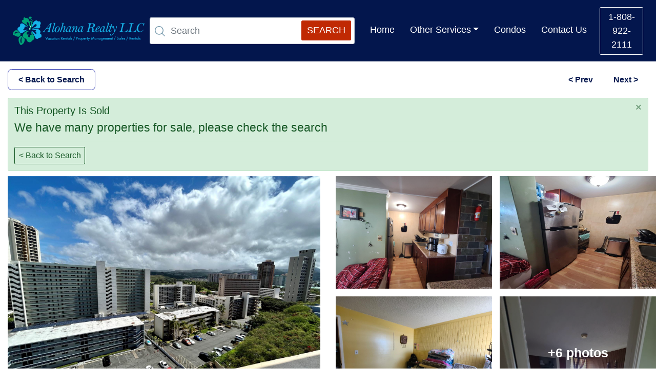

--- FILE ---
content_type: text/html; charset=UTF-8
request_url: https://alohanarealty.com/al-listings/honolulu-condos-for-sale-801-ala-nioi-place-1104-honolulu-hi-96818/
body_size: 23425
content:
<!doctype html><html lang="en-US"> <head> <meta charset="utf-8"> <meta name="viewport" content="width=device-width, initial-scale=1, shrink-to-fit=no"> <link rel="apple-touch-icon" sizes="180x180" href="https://alohanarealty.com/wp-content/themes/alohanarealtyredesign/assets/fav/apple-touch-icon.png"> <link rel="icon" type="image/png" sizes="32x32" href="https://alohanarealty.com/wp-content/themes/alohanarealtyredesign/assets/fav/favicon-32x32.png"> <link rel="icon" type="image/png" sizes="16x16" href="https://alohanarealty.com/wp-content/themes/alohanarealtyredesign/assets/fav/favicon-16x16.png"> <link href="https://alohanarealty.com/wp-content/themes/alohanarealtyredesign/assets/fav/favicon.ico" rel="shortcut icon"> <link rel="manifest" href="https://alohanarealty.com/wp-content/themes/alohanarealtyredesign/assets/fav/site.webmanifest"> <meta name="msapplication-TileColor" content="#2EB2F6"> <meta name="theme-color" content="#2EB2F6"> <meta name='robots' content='index, follow, max-image-preview:large, max-snippet:-1, max-video-preview:-1' /><!-- This site is optimized with the Yoast SEO Premium plugin v20.13 (Yoast SEO v20.13) - https://yoast.com/wordpress/plugins/seo/ --><title>801 Ala Nioi Place #1104, Honolulu, HI 96818 - Alohana Realty</title><meta name="description" content="3Bed/2Ba/2 parking in Salt Lake for under $400K: Jump on this! Project home at an incredi Honolulu Condos for sale" /><link rel="canonical" href="https://alohanarealty.com/al-listings/honolulu-condos-for-sale-801-ala-nioi-place-1104-honolulu-hi-96818/" /><meta property="og:locale" content="en_US" /><meta property="og:type" content="article" /><meta property="og:title" content="801 Ala Nioi Place #1104, Honolulu, HI 96818" /><meta property="og:description" content="3Bed/2Ba/2 parking in Salt Lake for under $400K: Jump on this! Project home at an incredi Honolulu Condos for sale" /><meta property="og:url" content="https://alohanarealty.com/al-listings/honolulu-condos-for-sale-801-ala-nioi-place-1104-honolulu-hi-96818/" /><meta property="og:site_name" content="Alohana Realty" /><meta property="article:publisher" content="https://www.facebook.com/AlohanaRealty/" /><meta property="article:modified_time" content="2023-07-27T12:07:49+00:00" /><meta name="twitter:card" content="summary_large_image" /><meta name="twitter:site" content="@AlohanaRealty" /><script type="application/ld+json" class="yoast-schema-graph">{"@context":"https://schema.org","@graph":[{"@type":"WebPage","@id":"https://alohanarealty.com/al-listings/honolulu-condos-for-sale-801-ala-nioi-place-1104-honolulu-hi-96818/","url":"https://alohanarealty.com/al-listings/honolulu-condos-for-sale-801-ala-nioi-place-1104-honolulu-hi-96818/","name":"801 Ala Nioi Place #1104, Honolulu, HI 96818 - Alohana Realty","isPartOf":{"@id":"https://alohanarealty.com/#website"},"datePublished":"2023-05-26T00:48:47+00:00","dateModified":"2023-07-27T12:07:49+00:00","description":"3Bed/2Ba/2 parking in Salt Lake for under $400K: Jump on this! Project home at an incredi Honolulu Condos for sale","breadcrumb":{"@id":"https://alohanarealty.com/al-listings/honolulu-condos-for-sale-801-ala-nioi-place-1104-honolulu-hi-96818/#breadcrumb"},"inLanguage":"en-US","potentialAction":[{"@type":"ReadAction","target":["https://alohanarealty.com/al-listings/honolulu-condos-for-sale-801-ala-nioi-place-1104-honolulu-hi-96818/"]}]},{"@type":"BreadcrumbList","@id":"https://alohanarealty.com/al-listings/honolulu-condos-for-sale-801-ala-nioi-place-1104-honolulu-hi-96818/#breadcrumb","itemListElement":[{"@type":"ListItem","position":1,"name":"Home","item":"https://alohanarealty.com/"},{"@type":"ListItem","position":2,"name":"Realty Listings","item":"https://alohanarealty.com/al-listings/"},{"@type":"ListItem","position":3,"name":"801 Ala Nioi Place #1104, Honolulu, HI 96818"}]},{"@type":"WebSite","@id":"https://alohanarealty.com/#website","url":"https://alohanarealty.com/","name":"Alohana Realty","description":"Beautiful Vacation Rentals in Hawaii for Visitors   |   Professional Management Services for Homeowners","publisher":{"@id":"https://alohanarealty.com/#organization"},"potentialAction":[{"@type":"SearchAction","target":{"@type":"EntryPoint","urlTemplate":"https://alohanarealty.com/?s={search_term_string}"},"query-input":"required name=search_term_string"}],"inLanguage":"en-US"},{"@type":"Organization","@id":"https://alohanarealty.com/#organization","name":"Alohana Realty","url":"https://alohanarealty.com/","logo":{"@type":"ImageObject","inLanguage":"en-US","@id":"https://alohanarealty.com/#/schema/logo/image/","url":"https://alohanarealty.com/wp-content/uploads/2022/03/Ar_logo_1.png","contentUrl":"https://alohanarealty.com/wp-content/uploads/2022/03/Ar_logo_1.png","width":174,"height":168,"caption":"Alohana Realty"},"image":{"@id":"https://alohanarealty.com/#/schema/logo/image/"},"sameAs":["https://www.facebook.com/AlohanaRealty/","https://twitter.com/AlohanaRealty","https://www.instagram.com/alohana_realty/","https://www.youtube.com/channel/UCbWLjqDaCwZJKVDvJ1L-nMw"]}]}</script><!-- / Yoast SEO Premium plugin. --><link rel='dns-prefetch' href='//cdnjs.cloudflare.com' /><link rel="alternate" title="oEmbed (JSON)" type="application/json+oembed" href="https://alohanarealty.com/wp-json/oembed/1.0/embed?url=https%3A%2F%2Falohanarealty.com%2Fal-listings%2Fhonolulu-condos-for-sale-801-ala-nioi-place-1104-honolulu-hi-96818%2F" /><link rel="alternate" title="oEmbed (XML)" type="text/xml+oembed" href="https://alohanarealty.com/wp-json/oembed/1.0/embed?url=https%3A%2F%2Falohanarealty.com%2Fal-listings%2Fhonolulu-condos-for-sale-801-ala-nioi-place-1104-honolulu-hi-96818%2F&#038;format=xml" /><style id='wp-img-auto-sizes-contain-inline-css' type='text/css'>img:is([sizes=auto i],[sizes^="auto," i]){contain-intrinsic-size:3000px 1500px}/*# sourceURL=wp-img-auto-sizes-contain-inline-css */</style><style id='wp-block-library-inline-css' type='text/css'>:root{--wp-block-synced-color:#7a00df;--wp-block-synced-color--rgb:122,0,223;--wp-bound-block-color:var(--wp-block-synced-color);--wp-editor-canvas-background:#ddd;--wp-admin-theme-color:#007cba;--wp-admin-theme-color--rgb:0,124,186;--wp-admin-theme-color-darker-10:#006ba1;--wp-admin-theme-color-darker-10--rgb:0,107,160.5;--wp-admin-theme-color-darker-20:#005a87;--wp-admin-theme-color-darker-20--rgb:0,90,135;--wp-admin-border-width-focus:2px}@media (min-resolution:192dpi){:root{--wp-admin-border-width-focus:1.5px}}.wp-element-button{cursor:pointer}:root .has-very-light-gray-background-color{background-color:#eee}:root .has-very-dark-gray-background-color{background-color:#313131}:root .has-very-light-gray-color{color:#eee}:root .has-very-dark-gray-color{color:#313131}:root .has-vivid-green-cyan-to-vivid-cyan-blue-gradient-background{background:linear-gradient(135deg,#00d084,#0693e3)}:root .has-purple-crush-gradient-background{background:linear-gradient(135deg,#34e2e4,#4721fb 50%,#ab1dfe)}:root .has-hazy-dawn-gradient-background{background:linear-gradient(135deg,#faaca8,#dad0ec)}:root .has-subdued-olive-gradient-background{background:linear-gradient(135deg,#fafae1,#67a671)}:root .has-atomic-cream-gradient-background{background:linear-gradient(135deg,#fdd79a,#004a59)}:root .has-nightshade-gradient-background{background:linear-gradient(135deg,#330968,#31cdcf)}:root .has-midnight-gradient-background{background:linear-gradient(135deg,#020381,#2874fc)}:root{--wp--preset--font-size--normal:16px;--wp--preset--font-size--huge:42px}.has-regular-font-size{font-size:1em}.has-larger-font-size{font-size:2.625em}.has-normal-font-size{font-size:var(--wp--preset--font-size--normal)}.has-huge-font-size{font-size:var(--wp--preset--font-size--huge)}.has-text-align-center{text-align:center}.has-text-align-left{text-align:left}.has-text-align-right{text-align:right}.has-fit-text{white-space:nowrap!important}#end-resizable-editor-section{display:none}.aligncenter{clear:both}.items-justified-left{justify-content:flex-start}.items-justified-center{justify-content:center}.items-justified-right{justify-content:flex-end}.items-justified-space-between{justify-content:space-between}.screen-reader-text{border:0;clip-path:inset(50%);height:1px;margin:-1px;overflow:hidden;padding:0;position:absolute;width:1px;word-wrap:normal!important}.screen-reader-text:focus{background-color:#ddd;clip-path:none;color:#444;display:block;font-size:1em;height:auto;left:5px;line-height:normal;padding:15px 23px 14px;text-decoration:none;top:5px;width:auto;z-index:100000}html:where(.has-border-color){border-style:solid}html:where([style*=border-top-color]){border-top-style:solid}html:where([style*=border-right-color]){border-right-style:solid}html:where([style*=border-bottom-color]){border-bottom-style:solid}html:where([style*=border-left-color]){border-left-style:solid}html:where([style*=border-width]){border-style:solid}html:where([style*=border-top-width]){border-top-style:solid}html:where([style*=border-right-width]){border-right-style:solid}html:where([style*=border-bottom-width]){border-bottom-style:solid}html:where([style*=border-left-width]){border-left-style:solid}html:where(img[class*=wp-image-]){height:auto;max-width:100%}:where(figure){margin:0 0 1em}html:where(.is-position-sticky){--wp-admin--admin-bar--position-offset:var(--wp-admin--admin-bar--height,0px)}@media screen and (max-width:600px){html:where(.is-position-sticky){--wp-admin--admin-bar--position-offset:0px}}/*# sourceURL=wp-block-library-inline-css */</style><style id='global-styles-inline-css' type='text/css'>:root{--wp--preset--aspect-ratio--square:1;--wp--preset--aspect-ratio--4-3:4/3;--wp--preset--aspect-ratio--3-4:3/4;--wp--preset--aspect-ratio--3-2:3/2;--wp--preset--aspect-ratio--2-3:2/3;--wp--preset--aspect-ratio--16-9:16/9;--wp--preset--aspect-ratio--9-16:9/16;--wp--preset--color--black:#000000;--wp--preset--color--cyan-bluish-gray:#abb8c3;--wp--preset--color--white:#ffffff;--wp--preset--color--pale-pink:#f78da7;--wp--preset--color--vivid-red:#cf2e2e;--wp--preset--color--luminous-vivid-orange:#ff6900;--wp--preset--color--luminous-vivid-amber:#fcb900;--wp--preset--color--light-green-cyan:#7bdcb5;--wp--preset--color--vivid-green-cyan:#00d084;--wp--preset--color--pale-cyan-blue:#8ed1fc;--wp--preset--color--vivid-cyan-blue:#0693e3;--wp--preset--color--vivid-purple:#9b51e0;--wp--preset--gradient--vivid-cyan-blue-to-vivid-purple:linear-gradient(135deg,rgb(6,147,227) 0%,rgb(155,81,224) 100%);--wp--preset--gradient--light-green-cyan-to-vivid-green-cyan:linear-gradient(135deg,rgb(122,220,180) 0%,rgb(0,208,130) 100%);--wp--preset--gradient--luminous-vivid-amber-to-luminous-vivid-orange:linear-gradient(135deg,rgb(252,185,0) 0%,rgb(255,105,0) 100%);--wp--preset--gradient--luminous-vivid-orange-to-vivid-red:linear-gradient(135deg,rgb(255,105,0) 0%,rgb(207,46,46) 100%);--wp--preset--gradient--very-light-gray-to-cyan-bluish-gray:linear-gradient(135deg,rgb(238,238,238) 0%,rgb(169,184,195) 100%);--wp--preset--gradient--cool-to-warm-spectrum:linear-gradient(135deg,rgb(74,234,220) 0%,rgb(151,120,209) 20%,rgb(207,42,186) 40%,rgb(238,44,130) 60%,rgb(251,105,98) 80%,rgb(254,248,76) 100%);--wp--preset--gradient--blush-light-purple:linear-gradient(135deg,rgb(255,206,236) 0%,rgb(152,150,240) 100%);--wp--preset--gradient--blush-bordeaux:linear-gradient(135deg,rgb(254,205,165) 0%,rgb(254,45,45) 50%,rgb(107,0,62) 100%);--wp--preset--gradient--luminous-dusk:linear-gradient(135deg,rgb(255,203,112) 0%,rgb(199,81,192) 50%,rgb(65,88,208) 100%);--wp--preset--gradient--pale-ocean:linear-gradient(135deg,rgb(255,245,203) 0%,rgb(182,227,212) 50%,rgb(51,167,181) 100%);--wp--preset--gradient--electric-grass:linear-gradient(135deg,rgb(202,248,128) 0%,rgb(113,206,126) 100%);--wp--preset--gradient--midnight:linear-gradient(135deg,rgb(2,3,129) 0%,rgb(40,116,252) 100%);--wp--preset--font-size--small:13px;--wp--preset--font-size--medium:20px;--wp--preset--font-size--large:36px;--wp--preset--font-size--x-large:42px;--wp--preset--spacing--20:0.44rem;--wp--preset--spacing--30:0.67rem;--wp--preset--spacing--40:1rem;--wp--preset--spacing--50:1.5rem;--wp--preset--spacing--60:2.25rem;--wp--preset--spacing--70:3.38rem;--wp--preset--spacing--80:5.06rem;--wp--preset--shadow--natural:6px 6px 9px rgba(0,0,0,0.2);--wp--preset--shadow--deep:12px 12px 50px rgba(0,0,0,0.4);--wp--preset--shadow--sharp:6px 6px 0px rgba(0,0,0,0.2);--wp--preset--shadow--outlined:6px 6px 0px -3px rgb(255,255,255),6px 6px rgb(0,0,0);--wp--preset--shadow--crisp:6px 6px 0px rgb(0,0,0)}:where(.is-layout-flex){gap:0.5em}:where(.is-layout-grid){gap:0.5em}body .is-layout-flex{display:flex}.is-layout-flex{flex-wrap:wrap;align-items:center}.is-layout-flex >:is(*,div){margin:0}body .is-layout-grid{display:grid}.is-layout-grid >:is(*,div){margin:0}:where(.wp-block-columns.is-layout-flex){gap:2em}:where(.wp-block-columns.is-layout-grid){gap:2em}:where(.wp-block-post-template.is-layout-flex){gap:1.25em}:where(.wp-block-post-template.is-layout-grid){gap:1.25em}.has-black-color{color:var(--wp--preset--color--black) !important}.has-cyan-bluish-gray-color{color:var(--wp--preset--color--cyan-bluish-gray) !important}.has-white-color{color:var(--wp--preset--color--white) !important}.has-pale-pink-color{color:var(--wp--preset--color--pale-pink) !important}.has-vivid-red-color{color:var(--wp--preset--color--vivid-red) !important}.has-luminous-vivid-orange-color{color:var(--wp--preset--color--luminous-vivid-orange) !important}.has-luminous-vivid-amber-color{color:var(--wp--preset--color--luminous-vivid-amber) !important}.has-light-green-cyan-color{color:var(--wp--preset--color--light-green-cyan) !important}.has-vivid-green-cyan-color{color:var(--wp--preset--color--vivid-green-cyan) !important}.has-pale-cyan-blue-color{color:var(--wp--preset--color--pale-cyan-blue) !important}.has-vivid-cyan-blue-color{color:var(--wp--preset--color--vivid-cyan-blue) !important}.has-vivid-purple-color{color:var(--wp--preset--color--vivid-purple) !important}.has-black-background-color{background-color:var(--wp--preset--color--black) !important}.has-cyan-bluish-gray-background-color{background-color:var(--wp--preset--color--cyan-bluish-gray) !important}.has-white-background-color{background-color:var(--wp--preset--color--white) !important}.has-pale-pink-background-color{background-color:var(--wp--preset--color--pale-pink) !important}.has-vivid-red-background-color{background-color:var(--wp--preset--color--vivid-red) !important}.has-luminous-vivid-orange-background-color{background-color:var(--wp--preset--color--luminous-vivid-orange) !important}.has-luminous-vivid-amber-background-color{background-color:var(--wp--preset--color--luminous-vivid-amber) !important}.has-light-green-cyan-background-color{background-color:var(--wp--preset--color--light-green-cyan) !important}.has-vivid-green-cyan-background-color{background-color:var(--wp--preset--color--vivid-green-cyan) !important}.has-pale-cyan-blue-background-color{background-color:var(--wp--preset--color--pale-cyan-blue) !important}.has-vivid-cyan-blue-background-color{background-color:var(--wp--preset--color--vivid-cyan-blue) !important}.has-vivid-purple-background-color{background-color:var(--wp--preset--color--vivid-purple) !important}.has-black-border-color{border-color:var(--wp--preset--color--black) !important}.has-cyan-bluish-gray-border-color{border-color:var(--wp--preset--color--cyan-bluish-gray) !important}.has-white-border-color{border-color:var(--wp--preset--color--white) !important}.has-pale-pink-border-color{border-color:var(--wp--preset--color--pale-pink) !important}.has-vivid-red-border-color{border-color:var(--wp--preset--color--vivid-red) !important}.has-luminous-vivid-orange-border-color{border-color:var(--wp--preset--color--luminous-vivid-orange) !important}.has-luminous-vivid-amber-border-color{border-color:var(--wp--preset--color--luminous-vivid-amber) !important}.has-light-green-cyan-border-color{border-color:var(--wp--preset--color--light-green-cyan) !important}.has-vivid-green-cyan-border-color{border-color:var(--wp--preset--color--vivid-green-cyan) !important}.has-pale-cyan-blue-border-color{border-color:var(--wp--preset--color--pale-cyan-blue) !important}.has-vivid-cyan-blue-border-color{border-color:var(--wp--preset--color--vivid-cyan-blue) !important}.has-vivid-purple-border-color{border-color:var(--wp--preset--color--vivid-purple) !important}.has-vivid-cyan-blue-to-vivid-purple-gradient-background{background:var(--wp--preset--gradient--vivid-cyan-blue-to-vivid-purple) !important}.has-light-green-cyan-to-vivid-green-cyan-gradient-background{background:var(--wp--preset--gradient--light-green-cyan-to-vivid-green-cyan) !important}.has-luminous-vivid-amber-to-luminous-vivid-orange-gradient-background{background:var(--wp--preset--gradient--luminous-vivid-amber-to-luminous-vivid-orange) !important}.has-luminous-vivid-orange-to-vivid-red-gradient-background{background:var(--wp--preset--gradient--luminous-vivid-orange-to-vivid-red) !important}.has-very-light-gray-to-cyan-bluish-gray-gradient-background{background:var(--wp--preset--gradient--very-light-gray-to-cyan-bluish-gray) !important}.has-cool-to-warm-spectrum-gradient-background{background:var(--wp--preset--gradient--cool-to-warm-spectrum) !important}.has-blush-light-purple-gradient-background{background:var(--wp--preset--gradient--blush-light-purple) !important}.has-blush-bordeaux-gradient-background{background:var(--wp--preset--gradient--blush-bordeaux) !important}.has-luminous-dusk-gradient-background{background:var(--wp--preset--gradient--luminous-dusk) !important}.has-pale-ocean-gradient-background{background:var(--wp--preset--gradient--pale-ocean) !important}.has-electric-grass-gradient-background{background:var(--wp--preset--gradient--electric-grass) !important}.has-midnight-gradient-background{background:var(--wp--preset--gradient--midnight) !important}.has-small-font-size{font-size:var(--wp--preset--font-size--small) !important}.has-medium-font-size{font-size:var(--wp--preset--font-size--medium) !important}.has-large-font-size{font-size:var(--wp--preset--font-size--large) !important}.has-x-large-font-size{font-size:var(--wp--preset--font-size--x-large) !important}/*# sourceURL=global-styles-inline-css */</style><style id='classic-theme-styles-inline-css' type='text/css'>/*! This file is auto-generated */.wp-block-button__link{color:#fff;background-color:#32373c;border-radius:9999px;box-shadow:none;text-decoration:none;padding:calc(.667em + 2px) calc(1.333em + 2px);font-size:1.125em}.wp-block-file__button{background:#32373c;color:#fff;text-decoration:none}/*# sourceURL=/wp-includes/css/classic-themes.min.css */</style><link rel='stylesheet' id='boostrap-styles-css' href='https://alohanarealty.com/wp-content/themes/alohanarealtyredesign/assets/vendor/bootstrap/bootstrap.min.css?ver=1.0.0' media='all' /><link rel='stylesheet' id='lightgallery-styles-css' href='https://cdnjs.cloudflare.com/ajax/libs/lightgallery/1.7.2/css/lightgallery.min.css?ver=1.0.1' media='all' /><link rel='stylesheet' id='alohana-style-css' href='https://alohanarealty.com/wp-content/themes/alohanarealtyredesign/style.css?ver=5.1' media='all' /><link rel="https://api.w.org/" href="https://alohanarealty.com/wp-json/" /><link rel="alternate" title="JSON" type="application/json" href="https://alohanarealty.com/wp-json/wp/v2/al-listings/898836" /> <script async src="https://www.googletagmanager.com/gtag/js?id=G-NH1ECMJVL2"></script><script>
window.dataLayer = window.dataLayer || [];
function gtag(){dataLayer.push(arguments);}
gtag('js', new Date());
gtag('config', 'G-NH1ECMJVL2');
</script><script type="text/javascript">
(function(c,l,a,r,i,t,y){
c[a]=c[a]||function(){(c[a].q=c[a].q||[]).push(arguments)};
t=l.createElement(r);t.async=1;t.src="https://www.clarity.ms/tag/"+i;
y=l.getElementsByTagName(r)[0];y.parentNode.insertBefore(t,y);
})(window, document, "clarity", "script", "c8qj6wohsx");
</script> </head> <body> <header id="headerController"> <div class="container-fluid"> <nav class="navbar navbar-expand-xl"> <div class="navbar-brand"> <a href="https://alohanarealty.com/" class="custom-logo-link" rel="home"><img width="768" height="168" src="https://alohanarealty.com/wp-content/uploads/2022/08/logo-text.png" class="custom-logo" alt="Alohana Realty Logo" decoding="async" fetchpriority="high" srcset="https://alohanarealty.com/wp-content/uploads/2022/08/logo-text.png 768w, https://alohanarealty.com/wp-content/uploads/2022/08/logo-text-250x55.png 250w, https://alohanarealty.com/wp-content/uploads/2022/08/logo-text-700x153.png 700w, https://alohanarealty.com/wp-content/uploads/2022/08/logo-text-120x26.png 120w" sizes="(max-width: 768px) 100vw, 768px" /></a> </div> <a class="btn btn-outline-light numberBtn my-2 my-sm-0 d-block d-xl-none" type="button" href="tel:1-808-922-2111">1-808-922-2111</a> <button class="navbar-toggler" type="button" data-toggle="collapse" data-target="#navbarSupportedContent" aria-controls="navbarSupportedContent" aria-expanded="false" aria-label="Toggle navigation"> <img src="https://alohanarealty.com/wp-content/themes/alohanarealtyredesign/assets/icons/menu.svg" alt="Menu" class="img-fluid"> </button> <div class="collapse navbar-collapse" id="navbarSupportedContent"> <ul class="navbar-nav mr-auto"> <li class="nav-item searchBoxCtrl mobile-collapsed-search"> <form action="https://alohanarealty.com/search/" method="GET" id="search-top-box"> <input name="keyword_search" autocorrect="off" autocomplete="off" autocapitalize="none" class="form-control mr-sm-2 search-filter-term" type="search" placeholder="Search" aria-label="Search"> <img src="https://alohanarealty.com/wp-content/themes/alohanarealtyredesign/assets/icons/search.png" alt="search" class="img-fluid searchImg" /> <input id="alohana-min-price-filter" type="hidden" name="alohana-min-price-filter" class="search-filter" value="" /> <input id="alohana-max-price-filter" type="hidden" name="alohana-max-price-filter" class="search-filter" value="" /> <input id="alohana-min-beds-filter" type="hidden" name="alohana-min-beds-filter" class="search-filter" value="" /> <input id="alohana-max-beds-filter" type="hidden" name="alohana-max-beds-filter" class="search-filter" value="" /> <input id="alohana-min-sqft-filter" type="hidden" name="alohana-min-sqft-filter" class="search-filter" value="" /> <input id="alohana-max-sqft-filter" type="hidden" name="alohana-max-sqft-filter" class="search-filter" value="" /> <input id="alohana-property-type-filter" type="hidden" name="alohana-property-type-filter" class="search-filter" value="" /> <input id="alohana-min-baths-filter" type="hidden" name="alohana-min-baths-filter" class="search-filter" value="" /> <input id="alohana-max-baths-filter" type="hidden" name="alohana-max-baths-filter" class="search-filter" value="" /> <input id="alohana-view-filter" type="hidden" name="alohana-view-filter" class="search-filter" value="" /> <input id="alohana-min-year-build-filter" type="hidden" name="alohana-min-year-build-filter" class="search-filter" value="" /> <input id="alohana-max-year-build-filter" type="hidden" name="alohana-max-year-build-filter" class="search-filter" value="" /> <input id="alohana-parking-filter" type="hidden" name="alohana-parking-filter" class="search-filter" value="" /> <input id="alohana-neighborhood-filter" type="hidden" name="alohana-neighborhood-filter" class="search-filter" value="" /> <input id="alohana-min-hoa-filter" type="hidden" name="alohana-min-hoa-filter" class="search-filter" value="" /> <input id="alohana-max-hoa-filter" type="hidden" name="alohana-max-hoa-filter" class="search-filter" value="" /> <input id="alohana-frontage-filter" type="hidden" name="alohana-frontage-filter" class="search-filter" value="" /> <input id="alohana-building-filter" type="hidden" name="alohana-building-filter" class="search-filter" value="" /> <button type="submit" class="btn SearchBtn">search</button> </form> </li> <ul id="menu-primary" class="navbar-nav mr-auto"><li id="menu-item-26" class="nav-item navTxt"><a href="https://alohanarealty.com/" class="nav-link">Home</a></li><li id="menu-item-683189" class="nav-item navTxt"><a href="#" class="nav-link dropdown-toggle" data-toggle="dropdown">Other Services</a><div class="dropdown-menu"><a href="https://alohanarealty.com/association-management/" class=" dropdown-item">Association Management</a><a href="https://alohanarealty.com/long-term-rentals/" class=" dropdown-item">Long Term Rentals</a></div></li><li id="menu-item-28" class="nav-item navTxt"><a href="https://alohanarealty.com/condos/" class="nav-link">Condos</a></li><li id="menu-item-29" class="nav-item navTxt"><a href="https://alohanarealty.com/contact-us/" class="nav-link">Contact Us</a></li></ul> </ul> <div class="form-inline my-2 my-lg-0"> <a class="btn btn-outline-light numberBtn my-2 my-sm-0 d-none d-lg-block" href="tel:1-808-922-2111">1-808-922-2111</a> </div> </div> </nav> </div> </header> <main> <section id="backToSearchBtns"> <div class="container-fluid"> <div class="backToSearchBtnCtrl d-sm-flex align-items-center justify-content-between"> <a class="btn backBtn" href="https://alohanarealty.com/search"> &#60; Back to Search </a> <div class="prevNext"> <a href="https://alohanarealty.com/al-listings/honolulu-condos-for-sale-95-230-waioleka-street-42-mililani-hi-96789/" rel="prev">&#60; Prev</a><a href="https://alohanarealty.com/al-listings/waikiki-condo-for-sale-2211-ala-wai-boulevard-1210-honolulu-hi-96815/" rel="next">Next &#62;</a> </div> </div> </div> </section> <section id="soldProperty"> <div class="container-fluid"> <div class="row"> <div class="col-sm-12"> <div class="alert alert-success alert-dismissible fade show" role="alert"> <button type="button" class="close" data-dismiss="alert" aria-label="Close"> <span aria-hidden="true">&times;</span> </button> <h4 class="alert-heading">This Property Is Sold</h4> <p>We have many properties for sale, please check the search</p> <hr> <a class="btn backBtn" href="https://alohanarealty.com/search"> &#60; Back to Search </a> </div> </div> </div> </div> </section> <section id="listingBanners"> <div class="container-fluid"> <div class="row"> <div class="col-md-6 mb"> <div class="listingLeft"> <img src="https://alohanarealty.com/wp-content/uploads/2023/05/listing-17334925-7253acb10f84acc619508fce0d487666-1.jpg" data-target="slider-link-898837" alt="801 Ala Nioi Place #1104, Honolulu, HI 96818" class="img-fluid w-100 listing-view-images"> <a class="listing-view-images" href="#"> <img src="https://alohanarealty.com/wp-content/themes/alohanarealtyredesign/assets/icons/camera.png" alt="icon of camera" class="img-fluid" role="presentation"> 11 photos </a> </div> </div> <div class="col-md-6 d-none d-md-block"> <div class="listingRight"> <div class="row"> <div class="col-md-6 mb"> <img src="https://alohanarealty.com/wp-content/uploads/2023/05/listing-17334925-e8436700cb7c4280f27cf8ce4ced52e8-1.jpg" data-target="slider-link-898838" alt="801 Ala Nioi Place #1104, Honolulu, HI 96818" class="img-fluid listing-view-images" loading="lazy"> </div> <div class="col-md-6 mb"> <img src="https://alohanarealty.com/wp-content/uploads/2023/05/listing-17334925-cfe238547b001d5f973edffabb69720e-1.jpg" data-target="slider-link-898839" alt="801 Ala Nioi Place #1104, Honolulu, HI 96818" class="img-fluid listing-view-images" loading="lazy"> </div> <div class="col-md-6"> <img src="https://alohanarealty.com/wp-content/uploads/2023/05/listing-17334925-484a7e1297fe4731c89d093d5123432d-1.jpg" data-target="slider-link-898840" alt="801 Ala Nioi Place #1104, Honolulu, HI 96818" class="img-fluid listing-view-images" loading="lazy"> </div> <div class="col-md-6 "> <div class="moreImg"> <a href="#" class="listing-view-images morePhotosController d-flex align-items-center justify-content-center"> <span class="morePhotos"> +6 photos </span> </a> <img src="https://alohanarealty.com/wp-content/uploads/2023/05/listing-17334925-153eeee8bfbec8251b682357773a33fc-1.jpg" alt="801 Ala Nioi Place #1104, Honolulu, HI 96818" class="img-fluid" loading="lazy"> </div> </div> </div> </div> </div> </div> <div class="d-none" id="image-ajax-place-holder"></div> </div> </section> <section id="breadCrumbs"> <div class="container-fluid"> <nav aria-label="breadcrumb"> <ol class="breadcrumb"> <li class="breadcrumb-logo"> <img class="img-fluid" src="https://alohanarealty.com/wp-content/themes/alohanarealtyredesign/assets/icons/alohanarealty-logo.svg" loading="lazy" alt="Alohana Realty Logo" /> </li> <li class="breadcrumb-item"> <a href="https://alohanarealty.com/">AlohanaRealty</a></li> <li class="breadcrumb-item"><a href="#">Condo/Townhouse</a></li> <li class="breadcrumb-item"><a href="#">Honolulu</a></li> <li class="breadcrumb-item"><a href="#">Lakeview Royal</a></li> <li class="breadcrumb-item"><a href="https://alohanarealty.com/zipcode/96818/">96818</a></li> </ol> </nav> </div> </section> <section id="userInfo"> <div class="container-fluid"> <div class="row"> <div class="col-md-8 userProfile"> <div class="placeAndShare d-md-flex align-items-center justify-content-between"> <div class="placeName d-md-flex"> <h1 class="placeTitle"> 801 Ala Nioi Place #1104<br> <span>Honolulu, HI 96818</span> </h1> <div class="locationTag"> <img src="https://alohanarealty.com/wp-content/themes/alohanarealtyredesign/assets/icons/location.png" alt="location" class="img-fluid"> <a href="#honululuSiteMap">see map</a> </div> </div> <div class="shareContent"> <div class="dropdown d-inline-block"> <a class="mr-3 dropdown-toggle" type="button" id="socialShareButtons" data-toggle="dropdown" aria-haspopup="true" aria-expanded="false"> <img src="https://alohanarealty.com/wp-content/themes/alohanarealtyredesign/assets/icons/share.png" alt="share" class="img-fluid"> </a> <div class="dropdown-menu" aria-labelledby="socialShareButtons"> <a class="dropdown-item pl-1 pr-0" href="https://www.facebook.com/sharer.php?u=https://alohanarealty.com/al-listings/honolulu-condos-for-sale-801-ala-nioi-place-1104-honolulu-hi-96818/" title="Share On Fb" target="_blank"> <svg xmlns="http://www.w3.org/2000/svg" class="icon icon-tabler icon-tabler-brand-facebook" width="24" height="24" viewBox="0 0 24 24" stroke-width="2" stroke="currentColor" fill="none" stroke-linecap="round" stroke-linejoin="round"> <path stroke="none" d="M0 0h24v24H0z" fill="none"></path> <path d="M7 10v4h3v7h4v-7h3l1 -4h-4v-2a1 1 0 0 1 1 -1h3v-4h-3a5 5 0 0 0 -5 5v2h-3"></path> </svg> Facebook </a> <a class="dropdown-item pl-1 pr-0" href="https://twitter.com/intent/tweet?original_referer=https://alohanarealty.com/al-listings/honolulu-condos-for-sale-801-ala-nioi-place-1104-honolulu-hi-96818/&amp;url=https://alohanarealty.com/al-listings/honolulu-condos-for-sale-801-ala-nioi-place-1104-honolulu-hi-96818/&amp;text=801 Ala Nioi Place #1104, Honolulu, HI 96818" title="Share On Twitter" target="_blank"> <svg xmlns="http://www.w3.org/2000/svg" class="icon icon-tabler icon-tabler-brand-twitter" width="24" height="24" viewBox="0 0 24 24" stroke-width="2" stroke="currentColor" fill="none" stroke-linecap="round" stroke-linejoin="round"> <path stroke="none" d="M0 0h24v24H0z" fill="none"></path> <path d="M22 4.01c-1 .49 -1.98 .689 -3 .99c-1.121 -1.265 -2.783 -1.335 -4.38 -.737s-2.643 2.06 -2.62 3.737v1c-3.245 .083 -6.135 -1.395 -8 -4c0 0 -4.182 7.433 4 11c-1.872 1.247 -3.739 2.088 -6 2c3.308 1.803 6.913 2.423 10.034 1.517c3.58 -1.04 6.522 -3.723 7.651 -7.742a13.84 13.84 0 0 0 .497 -3.753c-.002 -.249 1.51 -2.772 1.818 -4.013z"></path> </svg> Twitter </a> <a class="dropdown-item pl-1 pr-0" href="http://pinterest.com/pin/create/button/?url=https://alohanarealty.com/al-listings/honolulu-condos-for-sale-801-ala-nioi-place-1104-honolulu-hi-96818/&amp;description=801 Ala Nioi Place #1104, Honolulu, HI 96818 801 Ala Nioi Place #1104, Honolulu, HI 96818" title="Share On Pinterest" target="_blank"> <svg xmlns="http://www.w3.org/2000/svg" class="icon icon-tabler icon-tabler-brand-pinterest" width="24" height="24" viewBox="0 0 24 24" stroke-width="2" stroke="currentColor" fill="none" stroke-linecap="round" stroke-linejoin="round"> <path stroke="none" d="M0 0h24v24H0z" fill="none"></path> <line x1="8" y1="20" x2="12" y2="11"></line> <path d="M10.7 14c.437 1.263 1.43 2 2.55 2c2.071 0 3.75 -1.554 3.75 -4a5 5 0 1 0 -9.7 1.7"></path> <circle cx="12" cy="12" r="9"></circle> </svg> Pinterest </a> <a class="dropdown-item pl-1 pr-0" href="mailto:?subject=801 Ala Nioi Place #1104, Honolulu, HI 96818&amp;body=801 Ala Nioi Place #1104, Honolulu, HI 96818 https://alohanarealty.com/al-listings/honolulu-condos-for-sale-801-ala-nioi-place-1104-honolulu-hi-96818/" title="Share On E-mail" target="_blank"> <svg xmlns="http://www.w3.org/2000/svg" class="icon icon-tabler icon-tabler-mail" width="24" height="24" viewBox="0 0 24 24" stroke-width="2" stroke="currentColor" fill="none" stroke-linecap="round" stroke-linejoin="round"> <path stroke="none" d="M0 0h24v24H0z" fill="none"></path> <rect x="3" y="5" width="18" height="14" rx="2"></rect> <polyline points="3 7 12 13 21 7"></polyline> </svg> Email </a> </div> </div> | <a href="#" class="ml-3" role="button" data-toggle="modal" data-target="#newspaperModal"> <img src="https://alohanarealty.com/wp-content/themes/alohanarealtyredesign/assets/icons/heart.png" alt="add to favorite" class="img-fluid"> </a> </div> </div> <div class="placePriceAndAdded d-md-flex align-items-center justify-content-between mt-5"> <div class="section d-flex"> <h2 class="totalPrice">$399,000</h2> <p class="calcuatorLink"> <a href="#mortageCalculator"><img src="https://alohanarealty.com/wp-content/themes/alohanarealtyredesign/assets/icons/calculator.svg" alt="Calcluator Icon" class="img-fluid"> Monthly mortgage payments</a> </p> </div> <div class="shareContent"> <p class="addedOn">Added on 07/26/2023</p> </div> </div> <div class="propertyType"> <div class="row"> <div class="col-md-6"> <p class="propertyLittleTxt">Property Type</p> <p class="propertyTitle">Condo/Townhouse</p> </div> <div class="col-md-6 text-center"> <div class="row"> <div class="col-md-3 col-xs-6"> <p class="propertyLittleTxt">Beds</p> <p class="propertyDetails"> <img class="img-fluid" src="https://alohanarealty.com/wp-content/themes/alohanarealtyredesign/assets/icons/bedrooms.svg" loading="lazy" alt="Bedrooms" /> 3 </p> </div> <div class="col-md-3 col-xs-6"> <p class="propertyLittleTxt">Baths</p> <p class="propertyDetails"> <img class="img-fluid" src="https://alohanarealty.com/wp-content/themes/alohanarealtyredesign/assets/icons/baths.svg" loading="lazy" alt="Bathroom" /> 2 </p> </div> <div class="col-md-3 col-xs-6"> <p class="propertyLittleTxt">Parking</p> <p class="propertyDetails"> <img class="img-fluid" src="https://alohanarealty.com/wp-content/themes/alohanarealtyredesign/assets/icons/parking.svg" loading="lazy" alt="Parking" /> 2 </p> </div> <div class="col-md-3 col-xs-6"> <p class="propertyLittleTxt">Balcony</p> <p class="propertyDetails"> <img class="img-fluid" src="https://alohanarealty.com/wp-content/themes/alohanarealtyredesign/assets/icons/balconey.svg" loading="lazy" alt="Balcony" /> Yes </p> </div> </div> </div> </div> </div> <div class="relatorInfo"> <h3 class="relatorTitle">Basic Info</h3> <div class="row"> <div class="col-md-6 pr-md-5"> <ul class="infoList"> <li><strong>MLS Number: </strong> <span>202311377</span></li> <li><strong>HOA Fees: </strong> <span></span></li> <li><strong>Maintenance Fees: </strong> <span>$829.24</span></li> </ul> <hr> </div> <div class="col-md-6 pr-md-5"> <ul class="infoList"> <li><strong>Neighbourhood: </strong> <span>SALT LAKE</span></li> <li><strong>TMK: </strong> <span>1-1-1-61-15</span></li> <li><strong>Annual Tax Amount: </strong> <span>$1293.96/year</span></li> </ul> <hr> </div> </div> </div> <div class="propertyDescription pr-md-5"> <h3 class="relatorTitle">Property description</h3> <div class="row"> <div class="col-md-12 pr-md-5 d-flex"> <p class="extraDetail"><img class="img-fluid" src="https://alohanarealty.com/wp-content/themes/alohanarealtyredesign/assets/icons/ruler.svg" loading="lazy" alt="Total Sqft Size" /> 945</p> <p class="extraDetail pl-5"><img class="img-fluid" src="https://alohanarealty.com/wp-content/themes/alohanarealtyredesign/assets/icons/total-size.svg" loading="lazy" alt="Lot Size Area" /> </p> </div> <div class="col-md-12"> <span class="details">3Bed/2Ba/2 parking in Salt Lake for under $400K: Jump on this!
Project home at an incredible value.
A renovation loan could include extra cash to help you remodel, with only 5% down (primary residence) and 20% down for investors. Call if have questions.
Minutes from the Airport, Pearl Harbor, Hickam, Tripler &amp; downtown Honolulu is the highly</span> <a href="#" id="readMoreButton" class="readMore collapse show" type="button" data-toggle="collapse" data-target="#readMoreDetails,#readMoreButton" aria-expanded="false" aria-controls="readMoreDetails" >read more</a> <span id="readMoreDetails" class="collapse details">sought-after community of Salt Lake. As you evaluate this home, take note of the units in same building that have sold for significantly higher prices after undergoing renovations. With a little imagination and some thoughtful upgrades, this property has the potential to yield an impressive home and return on investment over time.
Could use 60% remodel (flooring, paint, kitchen cabs.) Existing baths flooring &amp; walls seem good-simply needs new caulking/heavy clean/paint.
One standout feature of this property is the inclusion of two parking spaces—which is huge for the Salt Lake area.
Whether you&#039;re an experienced investor or someone looking to embark on their first real estate venture, this property holds immense potential. With its superb location, this opportunity should not be overlooked.</span> </div> </div> <hr> </div> <div class="constractionMaterial"> <p class="constractionTitle"> <strong>Construction Materials:</strong> Concrete </p> <p class="constractionTitle"> <strong>Flooring:</strong> Ceramic Tile,W/W Carpet </p> <hr> <h3 class="inclusion"> Inclusion </h3> <div class="inclusionKeywords w-100 mt-4"> <ul class="list-unstyled"> <li><span>Microwave</span></li> <li><span>Range/Oven</span></li> <li><span>Refrigerator</span></li> </ul> <hr> </div> </div> <div class="honululuSiteMap" id="honululuSiteMap"> <p class="mapTitleInner">Honolulu, HI 96818</p> <div class="innerMap"> <div class='map' style='height: 494px; ' id='map-139'></div> <script>
window.locations = [{"id":"898836","name":"801 Ala Nioi Place #1104, Honolulu, HI 96818","ArchitecturalStyle":"High-Rise 7+ Stories","latitude":"21.344419","longitude":"-157.9083618","link":"https:\/\/alohanarealty.com\/al-listings\/honolulu-condos-for-sale-801-ala-nioi-place-1104-honolulu-hi-96818\/","img":false,"price":"399,000"}];
</script> <script type='text/javascript'>
function getInfoCallback(map, content) {
var infowindow = new google.maps.InfoWindow({content: content});
return function () {
infowindow.setContent(content);
infowindow.open(map, this);
};
}
window.initMap = function() {
var center = {lat: 21.344419, lng: -157.9083618};
var map = new google.maps.Map(document.getElementById('map-139'), {
zoom: 10,
center: center,
mapTypeId: google.maps.MapTypeId.TERRAIN,
});
for (var i = 0; i < window.locations.length; i += 1) {
var location = window.locations[i];
var latLng = new google.maps.LatLng({
lat: Number(location.latitude),
lng: Number(location.longitude)
});
if (location.img == false) {
var contentString =
'<div id="content">' +
'<div id="siteNotice">' +
"</div>" +
'<div id="bodyContent" style="text-align:center;">' +
"<p><b>" + location.name + "</b></p>" +
'<p>$' + location.price + '</p>' +
'<p>' + location.ArchitecturalStyle + '</p>' +
'<p><a href="' + location.link + '">View</a></p>' +
"</div>" +
"</div>";
} else {
var contentString =
'<div id="content">' +
'<div id="siteNotice">' +
'</div>' +
'<div id="bodyContent" style="text-align:center;">' +
'<p><b>' + location.name + '</b></p>' +
'<p>$' + location.price + '</p>' +
'<p>' + location.ArchitecturalStyle + '</p>' +
'<p><a href="' + location.link + '">View</a></p>' +
'<p><img src="' + location.img + '" style="margin-left: auto; margin-right: auto;"></p>' +
'</div>' +
'</div>';
}
var infowindow = new google.maps.InfoWindow();
var marker, i;
marker = new google.maps.Marker({
position: latLng,
map: map
});
google.maps.event.addListener(marker, 'click', getInfoCallback(map, contentString));
}
}
</script> <script async defer src="https://maps.googleapis.com/maps/api/js?key=AIzaSyBAHN3mNlX9GJZf5meJJD5GlzNooqZKFA0&callback=initMap"></script> </div> <div id="mortageCalculator" class="mortageCalculator"> <h3 class="mortagCalTitle">Mortgage Calculator</h3> <p></p> <div class="row"> <div class="col-md-6"> <div class="form-group"> <label for="cal-asking-price">Asking Price</label> <input type="text" class="form-control" id="cal-asking-price" placeholder="Property Price" value="399000" > </div> <div class="form-group"> <label for="cal-down-payment">Down payment</label> <input type="text" class="form-control" id="cal-down-payment" placeholder="Down payment" value="79800"> </div> </div> <div class="col-md-6"> <div class="form-group"> <label for="cal-apr">APR (%)</label> <input type="text" class="form-control" id="cal-apr" placeholder="4.5" value="4.5"> </div> <div class="form-group"> <label for="cal-loan-length">Length of the loan (Years)</label> <input type="text" class="form-control" id="cal-loan-length" placeholder="30" value="30"> </div> </div> </div> <p class="totalCost" aria-live="assertive">$<span class="totalCostField">927</span> per month</p> <div class="updateBtn"> <button id="cal-update-mortgage" class="btn updated">Update</button> </div> </div> </div> <div class="propertyRealtorContact"> <form method="POST" class="ajaxForm"> <h3 class="relatorTitle">Ask An AlohanaRealty Agent a Question</h3> <div class="row"> <div class="pl-4 pr-4" align="right"> <img alt="Alexander Vergara" src="https://alohanarealty.com/wp-content/uploads/2023/07/IMG_0488.jpg" class="img-thumbnail rounded-circle"> </div> <div class=" col "> <a href="https://alohanarealty.com/agents/alexander-vergara/">Alexander Vergara</a> <p> RA-86228 </p> <p>Alexander typically replies in about 30 minute</p> </div> </div> <div class="row"> <div class="col"> <div class="form-group"> <textarea type="text" class="form-control" name="agent-contact-message" required="required">I am interested in 801 Ala Nioi Place #1104, Honolulu, HI 96818</textarea> <p class="contactformerror error-agent-contact-message"></p> </div> </div> </div> <div class="row"> <div class="col-xs-12 col-sm-6"> <div class="form-group"> <input type="email" class="form-control" placeholder="Your Email" name="agent-contact-email" required="required"/> <p class="contactformerror error-agent-contact-email"></p> </div> <div ckass="form-group"> <div class="g-recaptcha" data-site key="6Lc_SPMZAAAAAP3cILvkbVu93S4clmHVOlRxeBE6" ></div> </div> <div class="form-group"> <input type="hidden" value="ask_question" name="action"> <input type="submit" class="form-control contactAgentForm" value="Ask A Question"> </div> </div> <div class="col-xs-12 col-sm-6"><p>Text or call <a href="tel:+1 (509) 212-2791"><small>+1 (509) 212-2791</small></a></p></div> </div> </form> </div> <div class="agentAccrodion"> <div class="accordion" id="more-details"> <div class="card"> <div class="card-header" id="headingOne"> <div class="line mb-0"> <button class="btn btn-link btn-block text-left collapsed" type="button" data-toggle="collapse" data-target="#collapseOne" aria-expanded="false" aria-controls="collapseOne"><span>More Details</span> <img src="https://alohanarealty.com/wp-content/themes/alohanarealtyredesign/assets/icons/down-arrow.png" alt="arrow" class="img-fluid"> </button> </div> </div> <div id="collapseOne" class="collapse" aria-labelledby="headingOne" data-parent="#more-details" style=""> <div class="card-body"> <table style="width:100%" class="table"> <tr> <td>Architectural Style:</td> <td><span>High-Rise 7+ Stories</span></td> </tr> <tr> <td>Flood Zone:</td> <td><span>Zone X</span></td> </tr> <tr> <td>Land Tenure:</td> <td><span>FS - Fee Simple</span></td> </tr> <tr> <td>Major Area:</td> <td><span>Metro</span></td> </tr> <tr> <td>Market Status:</td> <td><span>Sold</span></td> </tr> <tr> <td>Unit Features:</td> <td><span>Bedroom on 1st Level,Even# Unit,Full Bath on 1st Floor</span></td> </tr> <tr> <td>Unit View:</td> <td><span>City,Mountain</span></td> </tr> <tr> <td>Amenities:</td> <td><span>Community Laundry,Pool on Property,Resident Manager</span></td> </tr> <tr> <td>Association Community Name:</td> <td><span>N/A</span></td> </tr> <tr> <td>Easements:</td> <td><span>N/A</span></td> </tr> <tr> <td>Internet Automated Valuation:</td> <td><span>N/A</span></td> </tr> <tr> <td>Latitude:</td> <td><span>21.344419</span></td> </tr> <tr> <td>Longitude:</td> <td><span>-157.9083618</span></td> </tr> <tr> <td>Listing Service:</td> <td><span>Full Service</span></td> </tr> <tr> <td>Lot Features:</td> <td><span>N/A</span></td> </tr> <tr> <td>Lot Size Area:</td> <td><span>N/A</span></td> </tr> <tr> <td>MLS Area Major:</td> <td><span>Metro</span></td> </tr> <tr> <td>Parking Features:</td> <td><span>Assigned,Guest,Tandem</span></td> </tr> <tr> <td>Permit Address Internet:</td> <td><span>1</span></td> </tr> <tr> <td>Pool Features:</td> <td><span>N/A</span></td> </tr> <tr> <td>Property Condition:</td> <td><span>Fair</span></td> </tr> <tr> <td>Property Sub Type:</td> <td><span>N/A</span></td> </tr> <tr> <td>SQFT Garage Carport:</td> <td><span>N/A</span></td> </tr> <tr> <td>SQFT Roofed Living:</td> <td><span>904</span></td> </tr> <tr> <td>Stories Type:</td> <td><span>8-14</span></td> </tr> <tr> <td>Topography:</td> <td><span>N/A</span></td> </tr> <tr> <td>Utilities:</td> <td><span>N/A</span></td> </tr> <tr> <td>View:</td> <td><span>City,Mountain</span></td> </tr> <tr> <td>YearBuilt:</td> <td><span>1973</span></td> </tr> </table> </div> </div> </div> </div> </div> </div> <div class="col-md-4"> <div class="contactAgent"> <h2 class="contactAgTitle">Contact An Agent </h2> <form action="#" class="contactForm ajaxForm" id="contactAgentForm"> <div class="form-group"> <label class="hide-label" for="agent-contact-name">Your Name</label> <input type="text" class="form-control" placeholder="Your Name" id="agent-contact-name" name="agent-contact-name"> <p class="contactformerror error-agent-contact-name"></p> </div> <div class="form-group"> <label class="hide-label" for="agent-contact-email">Your Email</label> <input type="email" class="form-control" id="agent-contact-email" name="agent-contact-email" placeholder="Your Email"> <p class="contactformerror error-agent-contact-email"></p> </div> <div class="form-group"> <label class="hide-label" for="agent-contact-phone">Your Phone</label> <input type="text" class="form-control" placeholder="Your Phone" id="agent-contact-phone" name="agent-contact-phone" /> <p class="contactformerror error-agent-contact-phone"></p> </div> <div class="form-group"> <label class="hide-label" for="agent-contact-reason">What is reason for your contact?</label> <select class="form-control" id="agent-contact-reason" name="agent-contact-reason"> <option>What is reason for your contact?</option> <option value="Buy A House">Buy A House</option> <option value="Rent A place">Rent A Place</option> <option value="Sell My House">Sell My House</option> <option value="Have A Question">Have A Question</option> </select> </div> <p class="addAcomment"> <a href="#" role="button" data-toggle="collapse" data-target="#agent-contact-comment-wrapper" aria-expanded="true" aria-controls="agent-contact-comment-wrapper">+ add a comment</a> </p> <div class="form-group collapse" id="agent-contact-comment-wrapper" aria-labelledby="agent-contact-comment-label"> <label class="hide-label" id="agent-contact-comment-label" for="agent-contact-comment">What is reason for your contact?</label> <textarea  class="form-control" id="agent-contact-comment" name="agent-contact-comment" placeholder="Comment">I am interested in 801 Ala Nioi Place #1104, Honolulu, HI 96818 </textarea> </div> <div class="form-group"> <div class="g-recaptcha-response"></div> <p class="contactformerror error-agent-contact-recaptcha"></p> </div> <div class="form-check check"> <input class="form-check-input" type="checkbox" value="on" checked="checked" id="agent-contact-marketing" name="agent-contact-marketing"> <label class="form-check-label" for="agent-contact-marketing"> I want to receive alerts about new properties </label> </div> <div class="form-check check"> <input class="form-check-input" type="checkbox" value="on" id="agent-contact-terms" name="agent-contact-terms"> <label class="form-check-label" for="agent-contact-terms"> I accept the <a href="#">terms and conditions</a>, and <a href="#">privacy policy</a> </label> <p class="contactformerror error-agent-contact-terms"></p> </div> <input type="hidden" value="contact_agent" name="action" /> <input type="submit" value="Contact" class="btn contactBtn contactAgentForm"> <hr> </form> <div class="row"><div class="col-sm-12"> </div></div></div> </div> </div> </div> </section> <section id="condosCards" class="searchCards"> <div class="container-fluid"> <div class="row row-cols-1 row-cols-md-3"> <div class="col-sm-12 col-md-3 col-lg-4 mb-4"> <a href="https://alohanarealty.com/al-listings/honolulu-condos-for-sale-44-104-hako-street-403-kaneohe-hi-96744/" class="card"> <p class="placeImageWrapper"> <img src="https://alohanarealty.com/wp-content/uploads/2024/06/listing-17760130-d1ef18b549e16d9071b948d1ac7044ca-1.jpg" alt="Yacht Club Terrace 44-104 Hako Street #403, Kaneohe, HI 96744" class="img-fluid" loading="lazy" /> </p> <h3 class="placeBuildingName">Yacht Club Terrace</h3> <h4 class="placeAddress">1095892 44-104 Hako Street #403, Kaneohe, HI 96744</h4> <p class="family">Condo/Townhouse</p> <p class="kmCalculate">$890 k</p> </a> </div> <div class="col-sm-12 col-md-3 col-lg-4 mb-4"> <a href="https://alohanarealty.com/al-listings/honolulu-condos-for-sale-92-937-welo-street-75-kapolei-hi-96707/" class="card"> <p class="placeImageWrapper"> <img src="https://alohanarealty.com/wp-content/uploads/2024/05/listing-17786305-b673c05d006c70800978587d0d28c61f-1.jpg" alt="Makakilo Hale 2 92-937 Welo Street #75, Kapolei, HI 96707" class="img-fluid" loading="lazy" /> </p> <h3 class="placeBuildingName">Makakilo Hale 2</h3> <h4 class="placeAddress">1095842 92-937 Welo Street #75, Kapolei, HI 96707</h4> <p class="family">Condo/Townhouse</p> <p class="kmCalculate">$615 k</p> </a> </div> <div class="col-sm-12 col-md-3 col-lg-4 mb-4"> <a href="https://alohanarealty.com/al-listings/waikiki-condo-for-sale-430-kaiolu-street-407-honolulu-hi-96815/" class="card"> <p class="placeImageWrapper"> <img src="https://alohanarealty.com/wp-content/uploads/2024/04/listing-17677610-ff87c9fb7b78824b0a74666e58622132-1.jpg" alt="Kaiolu Sunrise 430 Kaiolu Street #407, Honolulu, HI 96815" class="img-fluid" loading="lazy" /> </p> <h3 class="placeBuildingName">Kaiolu Sunrise</h3> <h4 class="placeAddress">1095471 430 Kaiolu Street #407, Honolulu, HI 96815</h4> <p class="family">Condo/Townhouse</p> <p class="kmCalculate">$355 k</p> </a> </div> <div class="col-sm-12 col-md-3 col-lg-4 mb-4"> <a href="https://alohanarealty.com/al-listings/honolulu-condos-for-sale-1309-wilder-avenue-602-honolulu-hi-96822/" class="card"> <p class="placeImageWrapper"> <img src="https://alohanarealty.com/wp-content/uploads/2024/04/listing-17618720-133b111fcd4e2651f67c879895cf78a7-1.jpg" alt="Bellevue Towers 1309 Wilder Avenue #602, Honolulu, HI 96822" class="img-fluid" loading="lazy" /> </p> <h3 class="placeBuildingName">Bellevue Towers</h3> <h4 class="placeAddress">1095415 1309 Wilder Avenue #602, Honolulu, HI 96822</h4> <p class="family">Condo/Townhouse</p> <p class="kmCalculate">$410 k</p> </a> </div> <div class="col-sm-12 col-md-3 col-lg-4 mb-4"> <a href="https://alohanarealty.com/al-listings/honolulu-property-for-sale-4463-aukai-avenue-honolulu-hi-96816-2/" class="card"> <p class="placeImageWrapper"> <img src="https://alohanarealty.com/wp-content/uploads/2024/04/listing-17892545-49b0b5d4541d1b8be828ecc976f3e431-1.jpg" alt=" 4463 Aukai Avenue Honolulu, HI 96816" class="img-fluid" loading="lazy" /> </p> <h3 class="placeBuildingName"></h3> <h4 class="placeAddress">1095320 4463 Aukai Avenue Honolulu, HI 96816</h4> <p class="family">Single Family</p> <p class="kmCalculate">$5.00 mil</p> </a> </div> <div class="col-sm-12 col-md-3 col-lg-4 mb-4"> <a href="https://alohanarealty.com/al-listings/honolulu-property-for-sale-91-1047-kanela-street-t50-ewa-beach-hi-96706/" class="card"> <p class="placeImageWrapper"> <img src="https://alohanarealty.com/wp-content/uploads/2024/04/listing-17892268-83a0d8349e9ef02d9a8d6f7b47f7b661-1.jpg" alt=" 91-1047 Kanela Street #T50, Ewa Beach, HI 96706" class="img-fluid" loading="lazy" /> </p> <h3 class="placeBuildingName"></h3> <h4 class="placeAddress">1095294 91-1047 Kanela Street #T50, Ewa Beach, HI 96706</h4> <p class="family">Single Family</p> <p class="kmCalculate">$870 k</p> </a> </div> </div> </div> </section> <div class="post_id d-none">898836</div> </main> <div class="newsletter"> <div class="modal fade" id="newspaperModal" tabindex="-1" role="dialog" aria-labelledby="newspaperModalLabel" aria-hidden="true"> <div class="modal-dialog" role="document"> <div class="modal-content"> <div class="modal-header"> <button type="button" class="close" data-dismiss="modal" aria-label="Close"> <span aria-hidden="true">&times;</span> </button> </div> <div class="modal-body p-0 row"> <div class="col-12 col-lg-5 sidebar p-0"> </div> <div class="details col-12 col-lg-7"> <h2>STAY TUNED</h2> <p>Be ahead of the curve on the real estate news</p> <form class="ajaxForm"> <div class="form-group mt-3 pt-3 mb-5"> <input type="email" class="form-control" placeholder="email@example.com" name="agent-contact-email"> <p class="contactformerror error-agent-contact-email"></p> </div> <small class="text-muted"><a href="https://alohanarealty.com/privacy">Privacy Policy</a></small> <input type="hidden" value="subscribe_news" name="action"> <input type="submit" class="submit contactAgentForm" value="Subscribe"> </form> </div> </div> </div> </div> </div> </div> <footer id="footer"> <div class="container-fluid"> <div class="footerTopKeyWords"> <h4>Search for homes by Neighborhood</h4> <ul class="list-unstyled d-flex nav nav-tabs" role="tablist"> <li class="nav-item" role="presentation"> <a class="nav-link active" id="tab-f-nav-waikiki" data-toggle="tab" href="#tab-f-f-waikiki" role="tab" aria-controls="tab-f-f-waikiki" aria-selected="true"> WAIKIKI </a> </li> <li class="nav-item" role="presentation"> <a class="nav-link" id="tab-f-nav-kakaako" data-toggle="tab" href="#tab-f-f-kakaako" role="tab" aria-controls="tab-f-f-kakaako" aria-selected="false"> KAKAAKO </a> </li> <li class="nav-item" role="presentation"> <a class="nav-link" id="tab-f-nav-ala-moana" data-toggle="tab" href="#tab-f-f-ala-moana" role="tab" aria-controls="tab-f-f-ala-moana" aria-selected="false"> ALA MOANA </a> </li> <li class="nav-item" role="presentation"> <a class="nav-link" id="tab-f-nav-makiki-area" data-toggle="tab" href="#tab-f-f-makiki-area" role="tab" aria-controls="tab-f-f-makiki-area" aria-selected="false"> MAKIKI AREA </a> </li> <li class="nav-item" role="presentation"> <a class="nav-link" id="tab-f-nav-diamond-head" data-toggle="tab" href="#tab-f-f-diamond-head" role="tab" aria-controls="tab-f-f-diamond-head" aria-selected="false"> DIAMOND HEAD </a> </li> <li class="nav-item" role="presentation"> <a class="nav-link" id="tab-f-nav-downtown" data-toggle="tab" href="#tab-f-f-downtown" role="tab" aria-controls="tab-f-f-downtown" aria-selected="false"> DOWNTOWN </a> </li> <li class="nav-item" role="presentation"> <a class="nav-link" id="tab-f-nav-moiliili" data-toggle="tab" href="#tab-f-f-moiliili" role="tab" aria-controls="tab-f-f-moiliili" aria-selected="false"> MOILIILI </a> </li> <li class="nav-item" role="presentation"> <a class="nav-link" id="tab-f-nav-punchbowl-area" data-toggle="tab" href="#tab-f-f-punchbowl-area" role="tab" aria-controls="tab-f-f-punchbowl-area" aria-selected="false"> PUNCHBOWL AREA </a> </li> <li class="nav-item" role="presentation"> <a class="nav-link" id="tab-f-nav-holiday-mart" data-toggle="tab" href="#tab-f-f-holiday-mart" role="tab" aria-controls="tab-f-f-holiday-mart" aria-selected="false"> HOLIDAY MART </a> </li> <li class="nav-item" role="presentation"> <a class="nav-link" id="tab-f-nav-salt-lake" data-toggle="tab" href="#tab-f-f-salt-lake" role="tab" aria-controls="tab-f-f-salt-lake" aria-selected="false"> SALT LAKE </a> </li> <li class="nav-item" role="presentation"> <a class="nav-link" id="tab-f-nav-kapiolani" data-toggle="tab" href="#tab-f-f-kapiolani" role="tab" aria-controls="tab-f-f-kapiolani" aria-selected="false"> KAPIOLANI </a> </li> <li class="nav-item" role="presentation"> <a class="nav-link" id="tab-f-nav-kapahulu" data-toggle="tab" href="#tab-f-f-kapahulu" role="tab" aria-controls="tab-f-f-kapahulu" aria-selected="false"> KAPAHULU </a> </li> <li class="nav-item" role="presentation"> <a class="nav-link" id="tab-f-nav-kahala-area" data-toggle="tab" href="#tab-f-f-kahala-area" role="tab" aria-controls="tab-f-f-kahala-area" aria-selected="false"> KAHALA AREA </a> </li> <li class="nav-item" role="presentation"> <a class="nav-link" id="tab-f-nav-west-marina" data-toggle="tab" href="#tab-f-f-west-marina" role="tab" aria-controls="tab-f-f-west-marina" aria-selected="false"> WEST MARINA </a> </li> <li class="nav-item" role="presentation"> <a class="nav-link" id="tab-f-nav-kapalama" data-toggle="tab" href="#tab-f-f-kapalama" role="tab" aria-controls="tab-f-f-kapalama" aria-selected="false"> KAPALAMA </a> </li> <li class="nav-item" role="presentation"> <a class="nav-link" id="tab-f-nav-nuuanu-lower" data-toggle="tab" href="#tab-f-f-nuuanu-lower" role="tab" aria-controls="tab-f-f-nuuanu-lower" aria-selected="false"> NUUANU-LOWER </a> </li> <li class="nav-item" role="presentation"> <a class="nav-link" id="tab-f-nav-mccully" data-toggle="tab" href="#tab-f-f-mccully" role="tab" aria-controls="tab-f-f-mccully" aria-selected="false"> MCCULLY </a> </li> <li class="nav-item" role="presentation"> <a class="nav-link" id="tab-f-nav-manoa-area" data-toggle="tab" href="#tab-f-f-manoa-area" role="tab" aria-controls="tab-f-f-manoa-area" aria-selected="false"> MANOA AREA </a> </li> <li class="nav-item" role="presentation"> <a class="nav-link" id="tab-f-nav-kalihi-lower" data-toggle="tab" href="#tab-f-f-kalihi-lower" role="tab" aria-controls="tab-f-f-kalihi-lower" aria-selected="false"> KALIHI-LOWER </a> </li> <li class="nav-item" role="presentation"> <a class="nav-link" id="tab-f-nav-punahou" data-toggle="tab" href="#tab-f-f-punahou" role="tab" aria-controls="tab-f-f-punahou" aria-selected="false"> PUNAHOU </a> </li> <li class="nav-item" role="presentation"> <a class="nav-link" id="tab-f-nav-kaimuki" data-toggle="tab" href="#tab-f-f-kaimuki" role="tab" aria-controls="tab-f-f-kaimuki" aria-selected="false"> KAIMUKI </a> </li> <li class="nav-item" role="presentation"> <a class="nav-link" id="tab-f-nav-punchbowl-lower" data-toggle="tab" href="#tab-f-f-punchbowl-lower" role="tab" aria-controls="tab-f-f-punchbowl-lower" aria-selected="false"> PUNCHBOWL-LOWER </a> </li> <li class="nav-item" role="presentation"> <a class="nav-link" id="tab-f-nav-makiki" data-toggle="tab" href="#tab-f-f-makiki" role="tab" aria-controls="tab-f-f-makiki" aria-selected="false"> MAKIKI </a> </li> <li class="nav-item" role="presentation"> <a class="nav-link" id="tab-f-nav-pawaa" data-toggle="tab" href="#tab-f-f-pawaa" role="tab" aria-controls="tab-f-f-pawaa" aria-selected="false"> PAWAA </a> </li> <li class="nav-item" role="presentation"> <a class="nav-link" id="tab-f-nav-wilhelmina" data-toggle="tab" href="#tab-f-f-wilhelmina" role="tab" aria-controls="tab-f-f-wilhelmina" aria-selected="false"> WILHELMINA </a> </li> <li class="nav-item" role="presentation"> <a class="nav-link" id="tab-f-nav-chinatown" data-toggle="tab" href="#tab-f-f-chinatown" role="tab" aria-controls="tab-f-f-chinatown" aria-selected="false"> CHINATOWN </a> </li> <li class="nav-item" role="presentation"> <a class="nav-link" id="tab-f-nav-hahaione-lower" data-toggle="tab" href="#tab-f-f-hahaione-lower" role="tab" aria-controls="tab-f-f-hahaione-lower" aria-selected="false"> HAHAIONE-LOWER </a> </li> <li class="nav-item" role="presentation"> <a class="nav-link" id="tab-f-nav-palolo" data-toggle="tab" href="#tab-f-f-palolo" role="tab" aria-controls="tab-f-f-palolo" aria-selected="false"> PALOLO </a> </li> <li class="nav-item" role="presentation"> <a class="nav-link" id="tab-f-nav-makiki-heights" data-toggle="tab" href="#tab-f-f-makiki-heights" role="tab" aria-controls="tab-f-f-makiki-heights" aria-selected="false"> MAKIKI HEIGHTS </a> </li> <li class="nav-item" role="presentation"> <a class="nav-link" id="tab-f-nav-hawaii-loa-ridge" data-toggle="tab" href="#tab-f-f-hawaii-loa-ridge" role="tab" aria-controls="tab-f-f-hawaii-loa-ridge" aria-selected="false"> HAWAII LOA RIDGE </a> </li> <li class="nav-item" role="presentation"> <a class="nav-link" id="tab-f-nav-waialae-iki" data-toggle="tab" href="#tab-f-f-waialae-iki" role="tab" aria-controls="tab-f-f-waialae-iki" aria-selected="false"> WAIALAE IKI </a> </li> <li class="nav-item" role="presentation"> <a class="nav-link" id="tab-f-nav-kamehameha-heights" data-toggle="tab" href="#tab-f-f-kamehameha-heights" role="tab" aria-controls="tab-f-f-kamehameha-heights" aria-selected="false"> KAMEHAMEHA HEIGHTS </a> </li> <li class="nav-item" role="presentation"> <a class="nav-link" id="tab-f-nav-waialae-nui-vly" data-toggle="tab" href="#tab-f-f-waialae-nui-vly" role="tab" aria-controls="tab-f-f-waialae-nui-vly" aria-selected="false"> WAIALAE NUI VLY </a> </li> <li class="nav-item" role="presentation"> <a class="nav-link" id="tab-f-nav-kalihi-area" data-toggle="tab" href="#tab-f-f-kalihi-area" role="tab" aria-controls="tab-f-f-kalihi-area" aria-selected="false"> KALIHI AREA </a> </li> <li class="nav-item" role="presentation"> <a class="nav-link" id="tab-f-nav-university" data-toggle="tab" href="#tab-f-f-university" role="tab" aria-controls="tab-f-f-university" aria-selected="false"> UNIVERSITY </a> </li> <li class="nav-item" role="presentation"> <a class="nav-link" id="tab-f-nav-st.-louis" data-toggle="tab" href="#tab-f-f-st.-louis" role="tab" aria-controls="tab-f-f-st.-louis" aria-selected="false"> ST. LOUIS </a> </li> <li class="nav-item" role="presentation"> <a class="nav-link" id="tab-f-nav-liliha" data-toggle="tab" href="#tab-f-f-liliha" role="tab" aria-controls="tab-f-f-liliha" aria-selected="false"> LILIHA </a> </li> <li class="nav-item" role="presentation"> <a class="nav-link" id="tab-f-nav-aliamanu" data-toggle="tab" href="#tab-f-f-aliamanu" role="tab" aria-controls="tab-f-f-aliamanu" aria-selected="false"> ALIAMANU </a> </li> <li class="nav-item" role="presentation"> <a class="nav-link" id="tab-f-nav-kalama-valley" data-toggle="tab" href="#tab-f-f-kalama-valley" role="tab" aria-controls="tab-f-f-kalama-valley" aria-selected="false"> KALAMA VALLEY </a> </li> <li class="nav-item" role="presentation"> <a class="nav-link" id="tab-f-nav-kapio/kinau/ward" data-toggle="tab" href="#tab-f-f-kapio/kinau/ward" role="tab" aria-controls="tab-f-f-kapio/kinau/ward" aria-selected="false"> KAPIO/KINAU/WARD </a> </li> <li class="nav-item" role="presentation"> <a class="nav-link" id="tab-f-nav-maunalani-heights" data-toggle="tab" href="#tab-f-f-maunalani-heights" role="tab" aria-controls="tab-f-f-maunalani-heights" aria-selected="false"> MAUNALANI HEIGHTS </a> </li> <li class="nav-item" role="presentation"> <a class="nav-link" id="tab-f-nav-manoa-lower" data-toggle="tab" href="#tab-f-f-manoa-lower" role="tab" aria-controls="tab-f-f-manoa-lower" aria-selected="false"> MANOA-LOWER </a> </li> <li class="nav-item" role="presentation"> <a class="nav-link" id="tab-f-nav-nuuanu-area" data-toggle="tab" href="#tab-f-f-nuuanu-area" role="tab" aria-controls="tab-f-f-nuuanu-area" aria-selected="false"> NUUANU AREA </a> </li> <li class="nav-item" role="presentation"> <a class="nav-link" id="tab-f-nav-kalihi-upper" data-toggle="tab" href="#tab-f-f-kalihi-upper" role="tab" aria-controls="tab-f-f-kalihi-upper" aria-selected="false"> KALIHI-UPPER </a> </li> <li class="nav-item" role="presentation"> <a class="nav-link" id="tab-f-nav-kalihi-valley" data-toggle="tab" href="#tab-f-f-kalihi-valley" role="tab" aria-controls="tab-f-f-kalihi-valley" aria-selected="false"> KALIHI VALLEY </a> </li> <li class="nav-item" role="presentation"> <a class="nav-link" id="tab-f-nav-moanalua-gardens" data-toggle="tab" href="#tab-f-f-moanalua-gardens" role="tab" aria-controls="tab-f-f-moanalua-gardens" aria-selected="false"> MOANALUA GARDENS </a> </li> <li class="nav-item" role="presentation"> <a class="nav-link" id="tab-f-nav-manoa-woodlawn" data-toggle="tab" href="#tab-f-f-manoa-woodlawn" role="tab" aria-controls="tab-f-f-manoa-woodlawn" aria-selected="false"> MANOA-WOODLAWN </a> </li> <li class="nav-item" role="presentation"> <a class="nav-link" id="tab-f-nav-aina-haina-area" data-toggle="tab" href="#tab-f-f-aina-haina-area" role="tab" aria-controls="tab-f-f-aina-haina-area" aria-selected="false"> AINA HAINA AREA </a> </li> <li class="nav-item" role="presentation"> <a class="nav-link" id="tab-f-nav-puunui" data-toggle="tab" href="#tab-f-f-puunui" role="tab" aria-controls="tab-f-f-puunui" aria-selected="false"> PUUNUI </a> </li> <li class="nav-item" role="presentation"> <a class="nav-link" id="tab-f-nav-waialae-g/c" data-toggle="tab" href="#tab-f-f-waialae-g/c" role="tab" aria-controls="tab-f-f-waialae-g/c" aria-selected="false"> WAIALAE G/C </a> </li> </ul> </div> <div class="tab-content"> <div class="tab-pane fade show active" id="tab-f-f-waikiki" role="tabpanel" aria-labelledby="tab-f-nav-waikiki"> <div class="footerMainList"> <div class="row"> <div class="col-md-3"> <ul class="list-unstyled"> <li><a href="https://alohanarealty.com/search/?alohana-building-filter=Twin+Towers+The">Twin Towers The</a></li> <li><a href="https://alohanarealty.com/search/?alohana-building-filter=Hawaiian+Prince+Apts+LTD">Hawaiian Prince Apts LTD</a></li> <li><a href="https://alohanarealty.com/search/?alohana-building-filter=Coral+Terrace+Apts">Coral Terrace Apts</a></li> <li><a href="https://alohanarealty.com/search/?alohana-building-filter=Harbor+View+Plaza">Harbor View Plaza</a></li> <li><a href="https://alohanarealty.com/search/?alohana-building-filter=Big+Surf">Big Surf</a></li> <li><a href="https://alohanarealty.com/search/?alohana-building-filter=Waikiki+Cove">Waikiki Cove</a></li> <li><a href="https://alohanarealty.com/search/?alohana-building-filter=Aloha+Surf+Hotel">Aloha Surf Hotel</a></li> <li><a href="https://alohanarealty.com/search/?alohana-building-filter=Regency+on+Beachwalk">Regency on Beachwalk</a></li> <li><a href="https://alohanarealty.com/search/?alohana-building-filter=Marina+Gardens">Marina Gardens</a></li> <li><a href="https://alohanarealty.com/search/?alohana-building-filter=417+Namahana">417 Namahana</a></li> <li><a href="https://alohanarealty.com/search/?alohana-building-filter=Canterbury+Pl">Canterbury Pl</a></li> <li><a href="https://alohanarealty.com/search/?alohana-building-filter=Namahana+Terrace">Namahana Terrace</a></li> <li><a href="https://alohanarealty.com/search/?alohana-building-filter=Crescent+Park">Crescent Park</a></li> <li><a href="https://alohanarealty.com/search/?alohana-building-filter=Cove+Waikiki">Cove Waikiki</a></li> <li><a href="https://alohanarealty.com/search/?alohana-building-filter=The+Ritz-Carlton+Residences%2A">The Ritz-Carlton Residences*</a></li> <li><a href="https://alohanarealty.com/search/?alohana-building-filter=Kaiolu+Sunrise">Kaiolu Sunrise</a></li> <li><a href="https://alohanarealty.com/search/?alohana-building-filter=Waikiki+Lanais">Waikiki Lanais</a></li> <li><a href="https://alohanarealty.com/search/?alohana-building-filter=Pacific+Monarch">Pacific Monarch</a></li> <li><a href="https://alohanarealty.com/search/?alohana-building-filter=Keoni+Ana">Keoni Ana</a></li> <li><a href="https://alohanarealty.com/search/?alohana-building-filter=Liliuokalani+Gardens">Liliuokalani Gardens</a></li> <li><a href="https://alohanarealty.com/search/?alohana-building-filter=Kealani">Kealani</a></li> <li><a href="https://alohanarealty.com/search/?alohana-building-filter=Hale+Moani">Hale Moani</a></li> <li><a href="https://alohanarealty.com/search/?alohana-building-filter=waikiki+townhouse">waikiki townhouse</a></li> <li><a href="https://alohanarealty.com/search/?alohana-building-filter=Parkview">Parkview</a></li> <li><a href="https://alohanarealty.com/search/?alohana-building-filter=Oahu+Surf+2">Oahu Surf 2</a></li> <li><a href="https://alohanarealty.com/search/?alohana-building-filter=Aloha+Towers">Aloha Towers</a></li> <li><a href="https://alohanarealty.com/search/?alohana-building-filter=Leisure+Heritage">Leisure Heritage</a></li> <li><a href="https://alohanarealty.com/search/?alohana-building-filter=Lanikea+At+Waikiki">Lanikea At Waikiki</a></li> <li><a href="https://alohanarealty.com/search/?alohana-building-filter=441+Lewers+St">441 Lewers St</a></li> <li><a href="https://alohanarealty.com/search/?alohana-building-filter=222+Kaiulani+Apts">222 Kaiulani Apts</a></li> </ul> </div> <div class="col-md-3"> <ul class="list-unstyled"> <li><a href="https://alohanarealty.com/search/?alohana-building-filter=The+Ritz-Carlton+Residence%2A">The Ritz-Carlton Residence*</a></li> <li><a href="https://alohanarealty.com/search/?alohana-building-filter=Palms+Inc">Palms Inc</a></li> <li><a href="https://alohanarealty.com/search/?alohana-building-filter=La+Casa">La Casa</a></li> <li><a href="https://alohanarealty.com/search/?alohana-building-filter=Oahu+Surf+1">Oahu Surf 1</a></li> <li><a href="https://alohanarealty.com/search/?alohana-building-filter=2121+Ala+Wai">2121 Ala Wai</a></li> <li><a href="https://alohanarealty.com/search/?alohana-building-filter=Bel-Aire+The">Bel-Aire The</a></li> <li><a href="https://alohanarealty.com/search/?alohana-building-filter=Ala+Wailani">Ala Wailani</a></li> <li><a href="https://alohanarealty.com/search/?alohana-building-filter=Liliuokalani+Plaza">Liliuokalani Plaza</a></li> <li><a href="https://alohanarealty.com/search/?alohana-building-filter=Trump+Tower+Waikiki">Trump Tower Waikiki</a></li> <li><a href="https://alohanarealty.com/search/?alohana-building-filter=Waikiki+Banyan">Waikiki Banyan</a></li> <li><a href="https://alohanarealty.com/search/?alohana-building-filter=The+Ritz-Carlton+Residences+-+383+Kalaimoku">The Ritz-Carlton Residences - 383 Kalaimoku</a></li> <li><a href="https://alohanarealty.com/search/?alohana-building-filter=Kailani">Kailani</a></li> <li><a href="https://alohanarealty.com/search/?alohana-building-filter=Discovery+Bay">Discovery Bay</a></li> <li><a href="https://alohanarealty.com/search/?alohana-building-filter=Wailana+at+Waikiki">Wailana at Waikiki</a></li> <li><a href="https://alohanarealty.com/search/?alohana-building-filter=Waikiki+Beach+Tower">Waikiki Beach Tower</a></li> <li><a href="https://alohanarealty.com/search/?alohana-building-filter=Island+Colony">Island Colony</a></li> <li><a href="https://alohanarealty.com/search/?alohana-building-filter=Marine+Surf+Waikiki">Marine Surf Waikiki</a></li> <li><a href="https://alohanarealty.com/search/?alohana-building-filter=Waipuna">Waipuna</a></li> <li><a href="https://alohanarealty.com/search/?alohana-building-filter=Waikiki+Shore">Waikiki Shore</a></li> <li><a href="https://alohanarealty.com/search/?alohana-building-filter=Pavilion+At+Waikiki">Pavilion At Waikiki</a></li> <li><a href="https://alohanarealty.com/search/?alohana-building-filter=Waikiki+Skytower">Waikiki Skytower</a></li> <li><a href="https://alohanarealty.com/search/?alohana-building-filter=Niihau+Apts+Inc">Niihau Apts Inc</a></li> <li><a href="https://alohanarealty.com/search/?alohana-building-filter=Royal+Garden+At+Waikiki">Royal Garden At Waikiki</a></li> <li><a href="https://alohanarealty.com/search/?alohana-building-filter=Kaioo+Terrace">Kaioo Terrace</a></li> <li><a href="https://alohanarealty.com/search/?alohana-building-filter=Inn+On+The+Park">Inn On The Park</a></li> <li><a href="https://alohanarealty.com/search/?alohana-building-filter=Kalia+Inc+%28C%29">Kalia Inc (C)</a></li> <li><a href="https://alohanarealty.com/search/?alohana-building-filter=Hawaiian+Monarch">Hawaiian Monarch</a></li> <li><a href="https://alohanarealty.com/search/?alohana-building-filter=Seaside+Suites">Seaside Suites</a></li> <li><a href="https://alohanarealty.com/search/?alohana-building-filter=Ala+Wai+Palms">Ala Wai Palms</a></li> <li><a href="https://alohanarealty.com/search/?alohana-building-filter=Waikiki+Skyliner">Waikiki Skyliner</a></li> </ul> </div> <div class="col-md-3"> <ul class="list-unstyled"> <li><a href="https://alohanarealty.com/search/?alohana-building-filter=Regency+Ala+Wai">Regency Ala Wai</a></li> <li><a href="https://alohanarealty.com/search/?alohana-building-filter=Waikiki+Imperial+Apts">Waikiki Imperial Apts</a></li> <li><a href="https://alohanarealty.com/search/?alohana-building-filter=2233+Ala+Wai">2233 Ala Wai</a></li> <li><a href="https://alohanarealty.com/search/?alohana-building-filter=Windsor+The">Windsor The</a></li> <li><a href="https://alohanarealty.com/search/?alohana-building-filter=Luana+Waikiki">Luana Waikiki</a></li> <li><a href="https://alohanarealty.com/search/?alohana-building-filter=Fairway+Manor">Fairway Manor</a></li> <li><a href="https://alohanarealty.com/search/?alohana-building-filter=KUHIO+VILLAGE+2">KUHIO VILLAGE 2</a></li> <li><a href="https://alohanarealty.com/search/?alohana-building-filter=Marina+Towers">Marina Towers</a></li> <li><a href="https://alohanarealty.com/search/?alohana-building-filter=Ala+Wai+Terrace">Ala Wai Terrace</a></li> <li><a href="https://alohanarealty.com/search/?alohana-building-filter=Royal+Kuhio">Royal Kuhio</a></li> <li><a href="https://alohanarealty.com/search/?alohana-building-filter=Ilikai+Apt+Bldg">Ilikai Apt Bldg</a></li> <li><a href="https://alohanarealty.com/search/?alohana-building-filter=Waikiki+Park+Hgts">Waikiki Park Hgts</a></li> <li><a href="https://alohanarealty.com/search/?alohana-building-filter=Monte+Vista">Monte Vista</a></li> <li><a href="https://alohanarealty.com/search/?alohana-building-filter=Ilikai+Marina">Ilikai Marina</a></li> <li><a href="https://alohanarealty.com/search/?alohana-building-filter=Seaside+Towers">Seaside Towers</a></li> <li><a href="https://alohanarealty.com/search/?alohana-building-filter=Ohualani">Ohualani</a></li> <li><a href="https://alohanarealty.com/search/?alohana-building-filter=Ala+Wai+East">Ala Wai East</a></li> <li><a href="https://alohanarealty.com/search/?alohana-building-filter=Canal+House">Canal House</a></li> <li><a href="https://alohanarealty.com/search/?alohana-building-filter=The+Watermark">The Watermark</a></li> <li><a href="https://alohanarealty.com/search/?alohana-building-filter=Waikiki+Marina+Condominium">Waikiki Marina Condominium</a></li> <li><a href="https://alohanarealty.com/search/?alohana-building-filter=Kuhio+Plaza">Kuhio Plaza</a></li> <li><a href="https://alohanarealty.com/search/?alohana-building-filter=Kon+Tiki+Hotel+Annex">Kon Tiki Hotel Annex</a></li> <li><a href="https://alohanarealty.com/search/?alohana-building-filter=Ainahau+Gardens">Ainahau Gardens</a></li> <li><a href="https://alohanarealty.com/search/?alohana-building-filter=Waikiki+Grand+Hotel">Waikiki Grand Hotel</a></li> <li><a href="https://alohanarealty.com/search/?alohana-building-filter=Hawaiian+King">Hawaiian King</a></li> <li><a href="https://alohanarealty.com/search/?alohana-building-filter=Foster+Tower">Foster Tower</a></li> <li><a href="https://alohanarealty.com/search/?alohana-building-filter=Four+Paddle">Four Paddle</a></li> <li><a href="https://alohanarealty.com/search/?alohana-building-filter=Blvd+Tower">Blvd Tower</a></li> <li><a href="https://alohanarealty.com/search/?alohana-building-filter=Pacific+Islander">Pacific Islander</a></li> <li><a href="https://alohanarealty.com/search/?alohana-building-filter=Ala+Wai+Mansion">Ala Wai Mansion</a></li> </ul> </div> <div class="col-md-3"> <ul class="list-unstyled"> <li><a href="https://alohanarealty.com/search/?alohana-building-filter=Ala+Wai+Townhouse">Ala Wai Townhouse</a></li> <li><a href="https://alohanarealty.com/search/?alohana-building-filter=Loft+at+Waikiki">Loft at Waikiki</a></li> <li><a href="https://alohanarealty.com/search/?alohana-building-filter=Promenade">Promenade</a></li> <li><a href="https://alohanarealty.com/search/?alohana-building-filter=Bamboo">Bamboo</a></li> <li><a href="https://alohanarealty.com/search/?alohana-building-filter=Kuhio+Village+1">Kuhio Village 1</a></li> <li><a href="https://alohanarealty.com/search/?alohana-building-filter=Hale+Walina">Hale Walina</a></li> <li><a href="https://alohanarealty.com/search/?alohana-building-filter=Pacific+International">Pacific International</a></li> <li><a href="https://alohanarealty.com/search/?alohana-building-filter=Walina+Apts">Walina Apts</a></li> <li><a href="https://alohanarealty.com/search/?alohana-building-filter=1717+Ala+Wai">1717 Ala Wai</a></li> <li><a href="https://alohanarealty.com/search/?alohana-building-filter=Kalia">Kalia</a></li> <li><a href="https://alohanarealty.com/search/?alohana-building-filter=Villa+on+Eaton+Square">Villa on Eaton Square</a></li> <li><a href="https://alohanarealty.com/search/?alohana-building-filter=The+Ritz-Carlton+Residences+Twr+2+-+383+Kalaimoku">The Ritz-Carlton Residences Twr 2 - 383 Kalaimoku</a></li> <li><a href="https://alohanarealty.com/search/?alohana-building-filter=411+Kaiolu+Inc">411 Kaiolu Inc</a></li> <li><a href="https://alohanarealty.com/search/?alohana-building-filter=Fairway+Villa">Fairway Villa</a></li> <li><a href="https://alohanarealty.com/search/?alohana-building-filter=Royal+Aloha">Royal Aloha</a></li> <li><a href="https://alohanarealty.com/search/?alohana-building-filter=Waikiki+Landmark">Waikiki Landmark</a></li> <li><a href="https://alohanarealty.com/search/?alohana-building-filter=Allure+Waikiki">Allure Waikiki</a></li> <li><a href="https://alohanarealty.com/search/?alohana-building-filter=Makee+Ailana">Makee Ailana</a></li> <li><a href="https://alohanarealty.com/search/?alohana-building-filter=Chateau+Waikiki">Chateau Waikiki</a></li> <li><a href="https://alohanarealty.com/search/?alohana-building-filter=Tradewinds+Hotel+Inc">Tradewinds Hotel Inc</a></li> <li><a href="https://alohanarealty.com/search/?alohana-building-filter=Palms+At+Waikiki">Palms At Waikiki</a></li> <li><a href="https://alohanarealty.com/search/?alohana-building-filter=250+Ohua">250 Ohua</a></li> <li><a href="https://alohanarealty.com/search/?alohana-building-filter=ALOHA+LANI">ALOHA LANI</a></li> <li><a href="https://alohanarealty.com/search/?alohana-building-filter=DIAMOND+HEAD+VISTA">DIAMOND HEAD VISTA</a></li> <li><a href="https://alohanarealty.com/search/?alohana-building-filter=Governor+Cleghorn">Governor Cleghorn</a></li> <li><a href="https://alohanarealty.com/search/?alohana-building-filter=Ohua+Gardens">Ohua Gardens</a></li> <li><a href="https://alohanarealty.com/search/?alohana-building-filter=Waikiki+Sunset">Waikiki Sunset</a></li> <li><a href="https://alohanarealty.com/search/?alohana-building-filter=Kalakauan">Kalakauan</a></li> <li><a href="https://alohanarealty.com/search/?alohana-building-filter=Rosalei+Ltd">Rosalei Ltd</a></li> <li><a href="https://alohanarealty.com/search/?alohana-building-filter=444+Nahua">444 Nahua</a></li> </ul> </div> </div> </div> </div> <div class="tab-pane fade " id="tab-f-f-kakaako" role="tabpanel" aria-labelledby="tab-f-nav-kakaako"> <div class="footerMainList"> <div class="row"> <div class="col-md-3"> <ul class="list-unstyled"> <li><a href="https://alohanarealty.com/search/?alohana-building-filter=Aalii">Aalii</a></li> <li><a href="https://alohanarealty.com/search/?alohana-building-filter=Koolani">Koolani</a></li> <li><a href="https://alohanarealty.com/search/?alohana-building-filter=Anaha+-+1108+Auahi">Anaha - 1108 Auahi</a></li> <li><a href="https://alohanarealty.com/search/?alohana-building-filter=Symphony+Honolulu">Symphony Honolulu</a></li> <li><a href="https://alohanarealty.com/search/?alohana-building-filter=The+Vanguard+Lofts">The Vanguard Lofts</a></li> <li><a href="https://alohanarealty.com/search/?alohana-building-filter=Waihonua">Waihonua</a></li> <li><a href="https://alohanarealty.com/search/?alohana-building-filter=1350+Ala+Moana">1350 Ala Moana</a></li> <li><a href="https://alohanarealty.com/search/?alohana-building-filter=Royal+Capitol+Plaza">Royal Capitol Plaza</a></li> <li><a href="https://alohanarealty.com/search/?alohana-building-filter=Honuakaha">Honuakaha</a></li> </ul> </div> <div class="col-md-3"> <ul class="list-unstyled"> <li><a href="https://alohanarealty.com/search/?alohana-building-filter=Ae%27o">Ae'o</a></li> <li><a href="https://alohanarealty.com/search/?alohana-building-filter=One+Waterfront+Tower">One Waterfront Tower</a></li> <li><a href="https://alohanarealty.com/search/?alohana-building-filter=Nauru+Tower">Nauru Tower</a></li> <li><a href="https://alohanarealty.com/search/?alohana-building-filter=Waiea+-+1118+Ala+Moana">Waiea - 1118 Ala Moana</a></li> <li><a href="https://alohanarealty.com/search/?alohana-building-filter=Pacifica+Honolulu">Pacifica Honolulu</a></li> <li><a href="https://alohanarealty.com/search/?alohana-building-filter=909+Kapiolani">909 Kapiolani</a></li> <li><a href="https://alohanarealty.com/search/?alohana-building-filter=1133+Waimanu">1133 Waimanu</a></li> <li><a href="https://alohanarealty.com/search/?alohana-building-filter=Ililani">Ililani</a></li> <li><a href="https://alohanarealty.com/search/?alohana-building-filter=Kalae">Kalae</a></li> </ul> </div> <div class="col-md-3"> <ul class="list-unstyled"> <li><a href="https://alohanarealty.com/search/?alohana-building-filter=Hawaiki+Tower">Hawaiki Tower</a></li> <li><a href="https://alohanarealty.com/search/?alohana-building-filter=One+Archer+Lane">One Archer Lane</a></li> <li><a href="https://alohanarealty.com/search/?alohana-building-filter=Hokua+At+1288+Ala+Moana">Hokua At 1288 Ala Moana</a></li> <li><a href="https://alohanarealty.com/search/?alohana-building-filter=Imperial+Plaza">Imperial Plaza</a></li> <li><a href="https://alohanarealty.com/search/?alohana-building-filter=988+Halekauwila">988 Halekauwila</a></li> <li><a href="https://alohanarealty.com/search/?alohana-building-filter=Keola+Lai">Keola Lai</a></li> <li><a href="https://alohanarealty.com/search/?alohana-building-filter=Royal+Court">Royal Court</a></li> <li><a href="https://alohanarealty.com/search/?alohana-building-filter=Alia+at+888+Ala+Moana">Alia at 888 Ala Moana</a></li> </ul> </div> <div class="col-md-3"> <ul class="list-unstyled"> <li><a href="https://alohanarealty.com/search/?alohana-building-filter=Moana+Pacific">Moana Pacific</a></li> <li><a href="https://alohanarealty.com/search/?alohana-building-filter=The+Block+803+Waimanu">The Block 803 Waimanu</a></li> <li><a href="https://alohanarealty.com/search/?alohana-building-filter=Koula">Koula</a></li> <li><a href="https://alohanarealty.com/search/?alohana-building-filter=The+Collection">The Collection</a></li> <li><a href="https://alohanarealty.com/search/?alohana-building-filter=The+Park+Ward+Village">The Park Ward Village</a></li> <li><a href="https://alohanarealty.com/search/?alohana-building-filter=Keauhou+Place">Keauhou Place</a></li> <li><a href="https://alohanarealty.com/search/?alohana-building-filter=Elms">Elms</a></li> <li><a href="https://alohanarealty.com/search/?alohana-building-filter=801+South+St">801 South St</a></li> </ul> </div> </div> </div> </div> <div class="tab-pane fade " id="tab-f-f-ala-moana" role="tabpanel" aria-labelledby="tab-f-nav-ala-moana"> <div class="footerMainList"> <div class="row"> <div class="col-md-3"> <ul class="list-unstyled"> <li><a href="https://alohanarealty.com/search/?alohana-building-filter=Ala+Moana+Tower">Ala Moana Tower</a></li> <li><a href="https://alohanarealty.com/search/?alohana-building-filter=N%2FA">N/A</a></li> <li><a href="https://alohanarealty.com/search/?alohana-building-filter=Atkinson+Towers+Inc">Atkinson Towers Inc</a></li> <li><a href="https://alohanarealty.com/search/?alohana-building-filter=Park+Lane">Park Lane</a></li> <li><a href="https://alohanarealty.com/search/?alohana-building-filter=Birch+%26+Elm+Condominium">Birch & Elm Condominium</a></li> </ul> </div> <div class="col-md-3"> <ul class="list-unstyled"> <li><a href="https://alohanarealty.com/search/?alohana-building-filter=Kapiolani+Residence">Kapiolani Residence</a></li> <li><a href="https://alohanarealty.com/search/?alohana-building-filter=Yacht+Harbor+Towers">Yacht Harbor Towers</a></li> <li><a href="https://alohanarealty.com/search/?alohana-building-filter=One+Ala+Moana">One Ala Moana</a></li> <li><a href="https://alohanarealty.com/search/?alohana-building-filter=Summer+Palace">Summer Palace</a></li> </ul> </div> <div class="col-md-3"> <ul class="list-unstyled"> <li><a href="https://alohanarealty.com/search/?alohana-building-filter=Six+Twenty+Sheridan">Six Twenty Sheridan</a></li> <li><a href="https://alohanarealty.com/search/?alohana-building-filter=Atkinson+Plaza">Atkinson Plaza</a></li> <li><a href="https://alohanarealty.com/search/?alohana-building-filter=Uraku+Tower+Hawaii">Uraku Tower Hawaii</a></li> <li><a href="https://alohanarealty.com/search/?alohana-building-filter=The+Central+Ala+Moana">The Central Ala Moana</a></li> </ul> </div> <div class="col-md-3"> <ul class="list-unstyled"> <li><a href="https://alohanarealty.com/search/?alohana-building-filter=Commodore+Waikiki">Commodore Waikiki</a></li> <li><a href="https://alohanarealty.com/search/?alohana-building-filter=Ala+Moana+Hotel+Condo">Ala Moana Hotel Condo</a></li> <li><a href="https://alohanarealty.com/search/?alohana-building-filter=Piikoi+Plaza">Piikoi Plaza</a></li> <li><a href="https://alohanarealty.com/search/?alohana-building-filter=Sunset+Towers">Sunset Towers</a></li> </ul> </div> </div> </div> </div> <div class="tab-pane fade " id="tab-f-f-makiki-area" role="tabpanel" aria-labelledby="tab-f-nav-makiki-area"> <div class="footerMainList"> <div class="row"> <div class="col-md-3"> <ul class="list-unstyled"> <li><a href="https://alohanarealty.com/search/?alohana-building-filter=Oahuan+Ltd">Oahuan Ltd</a></li> <li><a href="https://alohanarealty.com/search/?alohana-building-filter=Queen+Victoria+Residences">Queen Victoria Residences</a></li> <li><a href="https://alohanarealty.com/search/?alohana-building-filter=Makiki+Royal">Makiki Royal</a></li> <li><a href="https://alohanarealty.com/search/?alohana-building-filter=Pakalana">Pakalana</a></li> <li><a href="https://alohanarealty.com/search/?alohana-building-filter=Interstate+Bldg">Interstate Bldg</a></li> <li><a href="https://alohanarealty.com/search/?alohana-building-filter=Kinau+Regent">Kinau Regent</a></li> <li><a href="https://alohanarealty.com/search/?alohana-building-filter=Piikoi+Tower">Piikoi Tower</a></li> <li><a href="https://alohanarealty.com/search/?alohana-building-filter=Piikoi+Terrace">Piikoi Terrace</a></li> <li><a href="https://alohanarealty.com/search/?alohana-building-filter=Maile+Terrace">Maile Terrace</a></li> <li><a href="https://alohanarealty.com/search/?alohana-building-filter=Makiki+Holiday">Makiki Holiday</a></li> <li><a href="https://alohanarealty.com/search/?alohana-building-filter=Ohana+Kewalo">Ohana Kewalo</a></li> <li><a href="https://alohanarealty.com/search/?alohana-building-filter=Mokulani+Apts">Mokulani Apts</a></li> <li><a href="https://alohanarealty.com/search/?alohana-building-filter=Punahou+Manor">Punahou Manor</a></li> </ul> </div> <div class="col-md-3"> <ul class="list-unstyled"> <li><a href="https://alohanarealty.com/search/?alohana-building-filter=Punahou+Gardens+Apts">Punahou Gardens Apts</a></li> <li><a href="https://alohanarealty.com/search/?alohana-building-filter=Makini+At+Kinau">Makini At Kinau</a></li> <li><a href="https://alohanarealty.com/search/?alohana-building-filter=Anapuni+Manor">Anapuni Manor</a></li> <li><a href="https://alohanarealty.com/search/?alohana-building-filter=ODE+RANCHO">ODE RANCHO</a></li> <li><a href="https://alohanarealty.com/search/?alohana-building-filter=Village+Maluhia">Village Maluhia</a></li> <li><a href="https://alohanarealty.com/search/?alohana-building-filter=Makiki+Towers">Makiki Towers</a></li> <li><a href="https://alohanarealty.com/search/?alohana-building-filter=Punahou+Terrace">Punahou Terrace</a></li> <li><a href="https://alohanarealty.com/search/?alohana-building-filter=Makiki+Bel+Aire">Makiki Bel Aire</a></li> <li><a href="https://alohanarealty.com/search/?alohana-building-filter=1718+Anapuni">1718 Anapuni</a></li> <li><a href="https://alohanarealty.com/search/?alohana-building-filter=Hale+O+Kalani+Towers">Hale O Kalani Towers</a></li> <li><a href="https://alohanarealty.com/search/?alohana-building-filter=Makiki+Regent">Makiki Regent</a></li> <li><a href="https://alohanarealty.com/search/?alohana-building-filter=Matlock+Hale">Matlock Hale</a></li> <li><a href="https://alohanarealty.com/search/?alohana-building-filter=Makiki+Vista">Makiki Vista</a></li> </ul> </div> <div class="col-md-3"> <ul class="list-unstyled"> <li><a href="https://alohanarealty.com/search/?alohana-building-filter=Punahou+Hale%2FOahuan+Tower+Ltd">Punahou Hale/Oahuan Tower Ltd</a></li> <li><a href="https://alohanarealty.com/search/?alohana-building-filter=Admiral+Thomas+Apts">Admiral Thomas Apts</a></li> <li><a href="https://alohanarealty.com/search/?alohana-building-filter=Hale+Poki">Hale Poki</a></li> <li><a href="https://alohanarealty.com/search/?alohana-building-filter=Luna-liho+Towers">Luna-liho Towers</a></li> <li><a href="https://alohanarealty.com/search/?alohana-building-filter=1450+Young+St">1450 Young St</a></li> <li><a href="https://alohanarealty.com/search/?alohana-building-filter=1448+Young+St">1448 Young St</a></li> <li><a href="https://alohanarealty.com/search/?alohana-building-filter=Dominis+West">Dominis West</a></li> <li><a href="https://alohanarealty.com/search/?alohana-building-filter=1040+Kinau">1040 Kinau</a></li> <li><a href="https://alohanarealty.com/search/?alohana-building-filter=1111+Wilder">1111 Wilder</a></li> <li><a href="https://alohanarealty.com/search/?alohana-building-filter=1330+Wilder">1330 Wilder</a></li> <li><a href="https://alohanarealty.com/search/?alohana-building-filter=Hokulani+Apts">Hokulani Apts</a></li> <li><a href="https://alohanarealty.com/search/?alohana-building-filter=Wilder+At+Piikoi">Wilder At Piikoi</a></li> <li><a href="https://alohanarealty.com/search/?alohana-building-filter=The+Residence+at+Makiki">The Residence at Makiki</a></li> </ul> </div> <div class="col-md-3"> <ul class="list-unstyled"> <li><a href="https://alohanarealty.com/search/?alohana-building-filter=One+Kalakaua+Senior+Living">One Kalakaua Senior Living</a></li> <li><a href="https://alohanarealty.com/search/?alohana-building-filter=Piikoi+Atrium">Piikoi Atrium</a></li> <li><a href="https://alohanarealty.com/search/?alohana-building-filter=Consulate">Consulate</a></li> <li><a href="https://alohanarealty.com/search/?alohana-building-filter=1541+Davenport+Pl">1541 Davenport Pl</a></li> <li><a href="https://alohanarealty.com/search/?alohana-building-filter=Bellevue+Towers">Bellevue Towers</a></li> <li><a href="https://alohanarealty.com/search/?alohana-building-filter=Prince+David+Apts">Prince David Apts</a></li> <li><a href="https://alohanarealty.com/search/?alohana-building-filter=Makiki+Colony">Makiki Colony</a></li> <li><a href="https://alohanarealty.com/search/?alohana-building-filter=Pleasanton">Pleasanton</a></li> <li><a href="https://alohanarealty.com/search/?alohana-building-filter=Pensacola+Gardens">Pensacola Gardens</a></li> <li><a href="https://alohanarealty.com/search/?alohana-building-filter=PUNAHOU+ROYALE">PUNAHOU ROYALE</a></li> <li><a href="https://alohanarealty.com/search/?alohana-building-filter=Mott-Smith+Laniloa">Mott-Smith Laniloa</a></li> <li><a href="https://alohanarealty.com/search/?alohana-building-filter=Makiki+Park+Pl">Makiki Park Pl</a></li> <li><a href="https://alohanarealty.com/search/?alohana-building-filter=Wilder+Terrace">Wilder Terrace</a></li> </ul> </div> </div> </div> </div> <div class="tab-pane fade " id="tab-f-f-diamond-head" role="tabpanel" aria-labelledby="tab-f-nav-diamond-head"> <div class="footerMainList"> <div class="row"> <div class="col-md-3"> <ul class="list-unstyled"> <li><a href="https://alohanarealty.com/search/?alohana-building-filter=Colony+Surf+Ltd">Colony Surf Ltd</a></li> <li><a href="https://alohanarealty.com/search/?alohana-building-filter=Ilima+Apts">Ilima Apts</a></li> <li><a href="https://alohanarealty.com/search/?alohana-building-filter=Tropic+Seas+Inc">Tropic Seas Inc</a></li> <li><a href="https://alohanarealty.com/search/?alohana-building-filter=Oceanside+Manor">Oceanside Manor</a></li> <li><a href="https://alohanarealty.com/search/?alohana-building-filter=Diamond+Head+Surf">Diamond Head Surf</a></li> </ul> </div> <div class="col-md-3"> <ul class="list-unstyled"> <li><a href="https://alohanarealty.com/search/?alohana-building-filter=Diamond+Head+Bch+Hotel">Diamond Head Bch Hotel</a></li> <li><a href="https://alohanarealty.com/search/?alohana-building-filter=Diamond+Head+Sands">Diamond Head Sands</a></li> <li><a href="https://alohanarealty.com/search/?alohana-building-filter=Diamond+Head+Apts+Ltd">Diamond Head Apts Ltd</a></li> <li><a href="https://alohanarealty.com/search/?alohana-building-filter=Diamond+Head+%40+Pualei+Cir">Diamond Head @ Pualei Cir</a></li> <li><a href="https://alohanarealty.com/search/?alohana-building-filter=3003+KALAKAUA">3003 KALAKAUA</a></li> </ul> </div> <div class="col-md-3"> <ul class="list-unstyled"> <li><a href="https://alohanarealty.com/search/?alohana-building-filter=Diamond+Head+Ambassador+A">Diamond Head Ambassador A</a></li> <li><a href="https://alohanarealty.com/search/?alohana-building-filter=2987+Kalakaua">2987 Kalakaua</a></li> <li><a href="https://alohanarealty.com/search/?alohana-building-filter=Tahitienne+Inc">Tahitienne Inc</a></li> <li><a href="https://alohanarealty.com/search/?alohana-building-filter=Sans+Souci+INC">Sans Souci INC</a></li> <li><a href="https://alohanarealty.com/search/?alohana-building-filter=3019+Kalakaua+Ave+Apt">3019 Kalakaua Ave Apt</a></li> </ul> </div> <div class="col-md-3"> <ul class="list-unstyled"> <li><a href="https://alohanarealty.com/search/?alohana-building-filter=Coral+Strand+LTD">Coral Strand LTD</a></li> <li><a href="https://alohanarealty.com/search/?alohana-building-filter=Kainalu">Kainalu</a></li> <li><a href="https://alohanarealty.com/search/?alohana-building-filter=3056+Kalakaua">3056 Kalakaua</a></li> <li><a href="https://alohanarealty.com/search/?alohana-building-filter=Diamond+Head+Hale+corp">Diamond Head Hale corp</a></li> </ul> </div> </div> </div> </div> <div class="tab-pane fade " id="tab-f-f-downtown" role="tabpanel" aria-labelledby="tab-f-nav-downtown"> <div class="footerMainList"> <div class="row"> <div class="col-md-3"> <ul class="list-unstyled"> <li><a href="https://alohanarealty.com/search/?alohana-building-filter=Queen+Emma+Gardens">Queen Emma Gardens</a></li> <li><a href="https://alohanarealty.com/search/?alohana-building-filter=Executive+Centre">Executive Centre</a></li> <li><a href="https://alohanarealty.com/search/?alohana-building-filter=Century+Square">Century Square</a></li> </ul> </div> <div class="col-md-3"> <ul class="list-unstyled"> <li><a href="https://alohanarealty.com/search/?alohana-building-filter=Harbor+Court">Harbor Court</a></li> <li><a href="https://alohanarealty.com/search/?alohana-building-filter=Harbor+Square">Harbor Square</a></li> <li><a href="https://alohanarealty.com/search/?alohana-building-filter=Kukui+Plaza">Kukui Plaza</a></li> </ul> </div> <div class="col-md-3"> <ul class="list-unstyled"> <li><a href="https://alohanarealty.com/search/?alohana-building-filter=The+Pinnacle+Honolulu">The Pinnacle Honolulu</a></li> <li><a href="https://alohanarealty.com/search/?alohana-building-filter=Capitol+Place">Capitol Place</a></li> </ul> </div> <div class="col-md-3"> <ul class="list-unstyled"> <li><a href="https://alohanarealty.com/search/?alohana-building-filter=Modea">Modea</a></li> <li><a href="https://alohanarealty.com/search/?alohana-building-filter=Royal+Queen+Emma">Royal Queen Emma</a></li> </ul> </div> </div> </div> </div> <div class="tab-pane fade " id="tab-f-f-moiliili" role="tabpanel" aria-labelledby="tab-f-nav-moiliili"> <div class="footerMainList"> <div class="row"> <div class="col-md-3"> <ul class="list-unstyled"> <li><a href="https://alohanarealty.com/search/?alohana-building-filter=Mccully+Villa">Mccully Villa</a></li> <li><a href="https://alohanarealty.com/search/?alohana-building-filter=Rainbow+Place">Rainbow Place</a></li> <li><a href="https://alohanarealty.com/search/?alohana-building-filter=Coco+Court">Coco Court</a></li> <li><a href="https://alohanarealty.com/search/?alohana-building-filter=Sixteen+Regents">Sixteen Regents</a></li> <li><a href="https://alohanarealty.com/search/?alohana-building-filter=Kaualana+Manor+1">Kaualana Manor 1</a></li> <li><a href="https://alohanarealty.com/search/?alohana-building-filter=Kapiolani+House">Kapiolani House</a></li> <li><a href="https://alohanarealty.com/search/?alohana-building-filter=Fern+Terrace">Fern Terrace</a></li> <li><a href="https://alohanarealty.com/search/?alohana-building-filter=Terrace+Apts">Terrace Apts</a></li> </ul> </div> <div class="col-md-3"> <ul class="list-unstyled"> <li><a href="https://alohanarealty.com/search/?alohana-building-filter=Hale+Hoaloha">Hale Hoaloha</a></li> <li><a href="https://alohanarealty.com/search/?alohana-building-filter=Kings+Gate">Kings Gate</a></li> <li><a href="https://alohanarealty.com/search/?alohana-building-filter=Alexander+Towers">Alexander Towers</a></li> <li><a href="https://alohanarealty.com/search/?alohana-building-filter=Hausten">Hausten</a></li> <li><a href="https://alohanarealty.com/search/?alohana-building-filter=Parkside+Tower">Parkside Tower</a></li> <li><a href="https://alohanarealty.com/search/?alohana-building-filter=Varsity+Villa">Varsity Villa</a></li> <li><a href="https://alohanarealty.com/search/?alohana-building-filter=Coolidge+Villa">Coolidge Villa</a></li> <li><a href="https://alohanarealty.com/search/?alohana-building-filter=Moiliili+Gardens">Moiliili Gardens</a></li> </ul> </div> <div class="col-md-3"> <ul class="list-unstyled"> <li><a href="https://alohanarealty.com/search/?alohana-building-filter=778+Wiliwili+St">778 Wiliwili St</a></li> <li><a href="https://alohanarealty.com/search/?alohana-building-filter=Kapiolani+Royale">Kapiolani Royale</a></li> <li><a href="https://alohanarealty.com/search/?alohana-building-filter=Hale+Luana">Hale Luana</a></li> <li><a href="https://alohanarealty.com/search/?alohana-building-filter=Contessa">Contessa</a></li> <li><a href="https://alohanarealty.com/search/?alohana-building-filter=Scenic+Towers">Scenic Towers</a></li> <li><a href="https://alohanarealty.com/search/?alohana-building-filter=UNIVERSITY+VILLA">UNIVERSITY VILLA</a></li> <li><a href="https://alohanarealty.com/search/?alohana-building-filter=2638+Nakoo+Condo+Proj">2638 Nakoo Condo Proj</a></li> </ul> </div> <div class="col-md-3"> <ul class="list-unstyled"> <li><a href="https://alohanarealty.com/search/?alohana-building-filter=Lime+Tree">Lime Tree</a></li> <li><a href="https://alohanarealty.com/search/?alohana-building-filter=Alexander+Arms">Alexander Arms</a></li> <li><a href="https://alohanarealty.com/search/?alohana-building-filter=Hono+Hale+Towers">Hono Hale Towers</a></li> <li><a href="https://alohanarealty.com/search/?alohana-building-filter=Courtyards+At+Punahou">Courtyards At Punahou</a></li> <li><a href="https://alohanarealty.com/search/?alohana-building-filter=Waialae+Pl">Waialae Pl</a></li> <li><a href="https://alohanarealty.com/search/?alohana-building-filter=Twenty+One+Hundred">Twenty One Hundred</a></li> <li><a href="https://alohanarealty.com/search/?alohana-building-filter=Plumeria+Hale">Plumeria Hale</a></li> </ul> </div> </div> </div> </div> <div class="tab-pane fade " id="tab-f-f-punchbowl-area" role="tabpanel" aria-labelledby="tab-f-nav-punchbowl-area"> <div class="footerMainList"> <div class="row"> <div class="col-md-3"> <ul class="list-unstyled"> <li><a href="https://alohanarealty.com/search/?alohana-building-filter=Green+Street+Condominium">Green Street Condominium</a></li> <li><a href="https://alohanarealty.com/search/?alohana-building-filter=Leilehua">Leilehua</a></li> <li><a href="https://alohanarealty.com/search/?alohana-building-filter=Bel-Air+Plaza">Bel-Air Plaza</a></li> <li><a href="https://alohanarealty.com/search/?alohana-building-filter=Ward+Lanai">Ward Lanai</a></li> <li><a href="https://alohanarealty.com/search/?alohana-building-filter=Ocean+View">Ocean View</a></li> <li><a href="https://alohanarealty.com/search/?alohana-building-filter=999+Wilder">999 Wilder</a></li> <li><a href="https://alohanarealty.com/search/?alohana-building-filter=Sky+Tower+Apts">Sky Tower Apts</a></li> </ul> </div> <div class="col-md-3"> <ul class="list-unstyled"> <li><a href="https://alohanarealty.com/search/?alohana-building-filter=Maunaihi+Terrace">Maunaihi Terrace</a></li> <li><a href="https://alohanarealty.com/search/?alohana-building-filter=Continental+Plaza">Continental Plaza</a></li> <li><a href="https://alohanarealty.com/search/?alohana-building-filter=Punchbowl+Vista">Punchbowl Vista</a></li> <li><a href="https://alohanarealty.com/search/?alohana-building-filter=Carlton+Place">Carlton Place</a></li> <li><a href="https://alohanarealty.com/search/?alohana-building-filter=Prospect+Tower+Apts">Prospect Tower Apts</a></li> <li><a href="https://alohanarealty.com/search/?alohana-building-filter=Victoria+Towers">Victoria Towers</a></li> <li><a href="https://alohanarealty.com/search/?alohana-building-filter=Dowsett+Point">Dowsett Point</a></li> </ul> </div> <div class="col-md-3"> <ul class="list-unstyled"> <li><a href="https://alohanarealty.com/search/?alohana-building-filter=Ka+Hale+Moi">Ka Hale Moi</a></li> <li><a href="https://alohanarealty.com/search/?alohana-building-filter=Academy+Towers">Academy Towers</a></li> <li><a href="https://alohanarealty.com/search/?alohana-building-filter=1015+Wilder">1015 Wilder</a></li> <li><a href="https://alohanarealty.com/search/?alohana-building-filter=Maunaihi+Apts">Maunaihi Apts</a></li> <li><a href="https://alohanarealty.com/search/?alohana-building-filter=Maile+Tower">Maile Tower</a></li> <li><a href="https://alohanarealty.com/search/?alohana-building-filter=Victoria+Mansions">Victoria Mansions</a></li> <li><a href="https://alohanarealty.com/search/?alohana-building-filter=1001+Wilder">1001 Wilder</a></li> </ul> </div> <div class="col-md-3"> <ul class="list-unstyled"> <li><a href="https://alohanarealty.com/search/?alohana-building-filter=Town+House">Town House</a></li> <li><a href="https://alohanarealty.com/search/?alohana-building-filter=TERRAZZA">TERRAZZA</a></li> <li><a href="https://alohanarealty.com/search/?alohana-building-filter=Coronet">Coronet</a></li> <li><a href="https://alohanarealty.com/search/?alohana-building-filter=Prospect+Estates">Prospect Estates</a></li> <li><a href="https://alohanarealty.com/search/?alohana-building-filter=Royal+Vista">Royal Vista</a></li> <li><a href="https://alohanarealty.com/search/?alohana-building-filter=Nanihala">Nanihala</a></li> <li><a href="https://alohanarealty.com/search/?alohana-building-filter=Punchbowl+Estates">Punchbowl Estates</a></li> </ul> </div> </div> </div> </div> <div class="tab-pane fade " id="tab-f-f-holiday-mart" role="tabpanel" aria-labelledby="tab-f-nav-holiday-mart"> <div class="footerMainList"> <div class="row"> <div class="col-md-3"> <ul class="list-unstyled"> <li><a href="https://alohanarealty.com/search/?alohana-building-filter=Woodrose">Woodrose</a></li> <li><a href="https://alohanarealty.com/search/?alohana-building-filter=Princess+Leilani">Princess Leilani</a></li> <li><a href="https://alohanarealty.com/search/?alohana-building-filter=Coty+Tower">Coty Tower</a></li> </ul> </div> <div class="col-md-3"> <ul class="list-unstyled"> <li><a href="https://alohanarealty.com/search/?alohana-building-filter=Pacific+Grand">Pacific Grand</a></li> <li><a href="https://alohanarealty.com/search/?alohana-building-filter=Kapiolani+Manor">Kapiolani Manor</a></li> <li><a href="https://alohanarealty.com/search/?alohana-building-filter=Sky+Ala+Moana+West">Sky Ala Moana West</a></li> </ul> </div> <div class="col-md-3"> <ul class="list-unstyled"> <li><a href="https://alohanarealty.com/search/?alohana-building-filter=Azure+Ala+Moana">Azure Ala Moana</a></li> <li><a href="https://alohanarealty.com/search/?alohana-building-filter=Sky+Ala+Moana+East">Sky Ala Moana East</a></li> </ul> </div> <div class="col-md-3"> <ul class="list-unstyled"> <li><a href="https://alohanarealty.com/search/?alohana-building-filter=KAPIOLANI+BELAIRE">KAPIOLANI BELAIRE</a></li> <li><a href="https://alohanarealty.com/search/?alohana-building-filter=HOLIDAY+VILLAGE">HOLIDAY VILLAGE</a></li> </ul> </div> </div> </div> </div> <div class="tab-pane fade " id="tab-f-f-salt-lake" role="tabpanel" aria-labelledby="tab-f-nav-salt-lake"> <div class="footerMainList"> <div class="row"> <div class="col-md-3"> <ul class="list-unstyled"> <li><a href="https://alohanarealty.com/search/?alohana-building-filter=Greenview">Greenview</a></li> <li><a href="https://alohanarealty.com/search/?alohana-building-filter=Five+Regents">Five Regents</a></li> <li><a href="https://alohanarealty.com/search/?alohana-building-filter=Lilikoi">Lilikoi</a></li> <li><a href="https://alohanarealty.com/search/?alohana-building-filter=Century+West">Century West</a></li> <li><a href="https://alohanarealty.com/search/?alohana-building-filter=Country+Club+Village+2">Country Club Village 2</a></li> <li><a href="https://alohanarealty.com/search/?alohana-building-filter=Country+Club+Village+5">Country Club Village 5</a></li> <li><a href="https://alohanarealty.com/search/?alohana-building-filter=Lakeside+Holiday">Lakeside Holiday</a></li> <li><a href="https://alohanarealty.com/search/?alohana-building-filter=Greenwood">Greenwood</a></li> <li><a href="https://alohanarealty.com/search/?alohana-building-filter=Ilima+West+Apts">Ilima West Apts</a></li> <li><a href="https://alohanarealty.com/search/?alohana-building-filter=Country+Club+Village+6">Country Club Village 6</a></li> </ul> </div> <div class="col-md-3"> <ul class="list-unstyled"> <li><a href="https://alohanarealty.com/search/?alohana-building-filter=Lakeshore+Tower">Lakeshore Tower</a></li> <li><a href="https://alohanarealty.com/search/?alohana-building-filter=Franklin+Towers">Franklin Towers</a></li> <li><a href="https://alohanarealty.com/search/?alohana-building-filter=Lakewood">Lakewood</a></li> <li><a href="https://alohanarealty.com/search/?alohana-building-filter=Plaza+Landmark">Plaza Landmark</a></li> <li><a href="https://alohanarealty.com/search/?alohana-building-filter=Holiday+Lakeview">Holiday Lakeview</a></li> <li><a href="https://alohanarealty.com/search/?alohana-building-filter=Royal+Towers">Royal Towers</a></li> <li><a href="https://alohanarealty.com/search/?alohana-building-filter=Puana+Malu">Puana Malu</a></li> <li><a href="https://alohanarealty.com/search/?alohana-building-filter=Harbour+Ridge">Harbour Ridge</a></li> <li><a href="https://alohanarealty.com/search/?alohana-building-filter=Ilaniwai">Ilaniwai</a></li> </ul> </div> <div class="col-md-3"> <ul class="list-unstyled"> <li><a href="https://alohanarealty.com/search/?alohana-building-filter=Lehua+Manor">Lehua Manor</a></li> <li><a href="https://alohanarealty.com/search/?alohana-building-filter=Horizon+View+Tower">Horizon View Tower</a></li> <li><a href="https://alohanarealty.com/search/?alohana-building-filter=Dynasty+Tower">Dynasty Tower</a></li> <li><a href="https://alohanarealty.com/search/?alohana-building-filter=East+Lake+Apts">East Lake Apts</a></li> <li><a href="https://alohanarealty.com/search/?alohana-building-filter=Hillside+Villa">Hillside Villa</a></li> <li><a href="https://alohanarealty.com/search/?alohana-building-filter=Salt+Lake+Manor">Salt Lake Manor</a></li> <li><a href="https://alohanarealty.com/search/?alohana-building-filter=Tropicana+Manor-Moanalua">Tropicana Manor-Moanalua</a></li> <li><a href="https://alohanarealty.com/search/?alohana-building-filter=Lakeview+Gardens">Lakeview Gardens</a></li> <li><a href="https://alohanarealty.com/search/?alohana-building-filter=KAMAAINA+HALE">KAMAAINA HALE</a></li> </ul> </div> <div class="col-md-3"> <ul class="list-unstyled"> <li><a href="https://alohanarealty.com/search/?alohana-building-filter=Country+Club+Plaza">Country Club Plaza</a></li> <li><a href="https://alohanarealty.com/search/?alohana-building-filter=Ocean+Vista">Ocean Vista</a></li> <li><a href="https://alohanarealty.com/search/?alohana-building-filter=Sunset+Lakeview">Sunset Lakeview</a></li> <li><a href="https://alohanarealty.com/search/?alohana-building-filter=Country+Club+Vista">Country Club Vista</a></li> <li><a href="https://alohanarealty.com/search/?alohana-building-filter=Vista+Del+Mar">Vista Del Mar</a></li> <li><a href="https://alohanarealty.com/search/?alohana-building-filter=Lakeside+Manor">Lakeside Manor</a></li> <li><a href="https://alohanarealty.com/search/?alohana-building-filter=Chandelier">Chandelier</a></li> <li><a href="https://alohanarealty.com/search/?alohana-building-filter=Lakeview+royal">Lakeview royal</a></li> <li><a href="https://alohanarealty.com/search/?alohana-building-filter=Three+Regents">Three Regents</a></li> </ul> </div> </div> </div> </div> <div class="tab-pane fade " id="tab-f-f-kapiolani" role="tabpanel" aria-labelledby="tab-f-nav-kapiolani"> <div class="footerMainList"> <div class="row"> <div class="col-md-3"> <ul class="list-unstyled"> <li><a href="https://alohanarealty.com/search/?alohana-building-filter=Kaimana+Lanais">Kaimana Lanais</a></li> <li><a href="https://alohanarealty.com/search/?alohana-building-filter=Kaimuki+Parkside">Kaimuki Parkside</a></li> <li><a href="https://alohanarealty.com/search/?alohana-building-filter=Regency+Tower">Regency Tower</a></li> <li><a href="https://alohanarealty.com/search/?alohana-building-filter=Plaza+At+Century+Court">Plaza At Century Court</a></li> </ul> </div> <div class="col-md-3"> <ul class="list-unstyled"> <li><a href="https://alohanarealty.com/search/?alohana-building-filter=Marco+Polo+Apts">Marco Polo Apts</a></li> <li><a href="https://alohanarealty.com/search/?alohana-building-filter=ala+wai+plaza">ala wai plaza</a></li> <li><a href="https://alohanarealty.com/search/?alohana-building-filter=Ala+Wai+Plaza+Skyrise">Ala Wai Plaza Skyrise</a></li> </ul> </div> <div class="col-md-3"> <ul class="list-unstyled"> <li><a href="https://alohanarealty.com/search/?alohana-building-filter=Royal+Iolani">Royal Iolani</a></li> <li><a href="https://alohanarealty.com/search/?alohana-building-filter=2765+Kapiolani">2765 Kapiolani</a></li> <li><a href="https://alohanarealty.com/search/?alohana-building-filter=Kuilei+Place">Kuilei Place</a></li> </ul> </div> <div class="col-md-3"> <ul class="list-unstyled"> <li><a href="https://alohanarealty.com/search/?alohana-building-filter=Iolani+Regent">Iolani Regent</a></li> <li><a href="https://alohanarealty.com/search/?alohana-building-filter=Iolani+Court+Plaza">Iolani Court Plaza</a></li> <li><a href="https://alohanarealty.com/search/?alohana-building-filter=Ala+Wai+Cove">Ala Wai Cove</a></li> </ul> </div> </div> </div> </div> <div class="tab-pane fade " id="tab-f-f-kapahulu" role="tabpanel" aria-labelledby="tab-f-nav-kapahulu"> <div class="footerMainList"> <div class="row"> <div class="col-md-3"> <ul class="list-unstyled"> <li><a href="https://alohanarealty.com/search/?alohana-building-filter=465+Kapahulu">465 Kapahulu</a></li> <li><a href="https://alohanarealty.com/search/?alohana-building-filter=Summer+Villa">Summer Villa</a></li> </ul> </div> <div class="col-md-3"> <ul class="list-unstyled"> <li><a href="https://alohanarealty.com/search/?alohana-building-filter=Kapahulu+Vista+Apts">Kapahulu Vista Apts</a></li> <li><a href="https://alohanarealty.com/search/?alohana-building-filter=Sun+Hala">Sun Hala</a></li> </ul> </div> <div class="col-md-3"> <ul class="list-unstyled"> <li><a href="https://alohanarealty.com/search/?alohana-building-filter=Fairway+House">Fairway House</a></li> </ul> </div> <div class="col-md-3"> <ul class="list-unstyled"> <li><a href="https://alohanarealty.com/search/?alohana-building-filter=Palani+Hale">Palani Hale</a></li> </ul> </div> </div> </div> </div> <div class="tab-pane fade " id="tab-f-f-kahala-area" role="tabpanel" aria-labelledby="tab-f-nav-kahala-area"> <div class="footerMainList"> <div class="row"> <div class="col-md-3"> <ul class="list-unstyled"> <li><a href="https://alohanarealty.com/search/?alohana-building-filter=Regency+at+Kahala">Regency at Kahala</a></li> </ul> </div> <div class="col-md-3"> <ul class="list-unstyled"> </ul> </div> <div class="col-md-3"> <ul class="list-unstyled"> </ul> </div> <div class="col-md-3"> <ul class="list-unstyled"> </ul> </div> </div> </div> </div> <div class="tab-pane fade " id="tab-f-f-west-marina" role="tabpanel" aria-labelledby="tab-f-nav-west-marina"> <div class="footerMainList"> <div class="row"> <div class="col-md-3"> <ul class="list-unstyled"> <li><a href="https://alohanarealty.com/search/?alohana-building-filter=Mt+Terrace">Mt Terrace</a></li> <li><a href="https://alohanarealty.com/search/?alohana-building-filter=Hale+Ka+Lae">Hale Ka Lae</a></li> <li><a href="https://alohanarealty.com/search/?alohana-building-filter=Nanea+Kai">Nanea Kai</a></li> <li><a href="https://alohanarealty.com/search/?alohana-building-filter=Hale+Makani+Kai">Hale Makani Kai</a></li> </ul> </div> <div class="col-md-3"> <ul class="list-unstyled"> <li><a href="https://alohanarealty.com/search/?alohana-building-filter=Colony+at+the+Peninsula">Colony at the Peninsula</a></li> <li><a href="https://alohanarealty.com/search/?alohana-building-filter=Esplanade">Esplanade</a></li> <li><a href="https://alohanarealty.com/search/?alohana-building-filter=Koko+Isle">Koko Isle</a></li> <li><a href="https://alohanarealty.com/search/?alohana-building-filter=Hawaii+Kai+CP+Lot2B+FP800">Hawaii Kai CP Lot2B FP800</a></li> </ul> </div> <div class="col-md-3"> <ul class="list-unstyled"> <li><a href="https://alohanarealty.com/search/?alohana-building-filter=Kalele+Kai">Kalele Kai</a></li> <li><a href="https://alohanarealty.com/search/?alohana-building-filter=Peninsula+at+Hawaii+Kai+1">Peninsula at Hawaii Kai 1</a></li> <li><a href="https://alohanarealty.com/search/?alohana-building-filter=Colony+Marina">Colony Marina</a></li> <li><a href="https://alohanarealty.com/search/?alohana-building-filter=Kuapa+Isle">Kuapa Isle</a></li> </ul> </div> <div class="col-md-3"> <ul class="list-unstyled"> <li><a href="https://alohanarealty.com/search/?alohana-building-filter=Mawaena+Kai+1%2F2%2F3">Mawaena Kai 1/2/3</a></li> <li><a href="https://alohanarealty.com/search/?alohana-building-filter=Kaimala+Marina">Kaimala Marina</a></li> <li><a href="https://alohanarealty.com/search/?alohana-building-filter=Kaluanui">Kaluanui</a></li> <li><a href="https://alohanarealty.com/search/?alohana-building-filter=Marina+Palms">Marina Palms</a></li> </ul> </div> </div> </div> </div> <div class="tab-pane fade " id="tab-f-f-kapalama" role="tabpanel" aria-labelledby="tab-f-nav-kapalama"> <div class="footerMainList"> <div class="row"> <div class="col-md-3"> <ul class="list-unstyled"> <li><a href="https://alohanarealty.com/search/?alohana-building-filter=Kokea+Gardens">Kokea Gardens</a></li> <li><a href="https://alohanarealty.com/search/?alohana-building-filter=1209+North+School+Street">1209 North School Street</a></li> </ul> </div> <div class="col-md-3"> <ul class="list-unstyled"> <li><a href="https://alohanarealty.com/search/?alohana-building-filter=Hale+Umi">Hale Umi</a></li> <li><a href="https://alohanarealty.com/search/?alohana-building-filter=1555+POHAKU">1555 POHAKU</a></li> </ul> </div> <div class="col-md-3"> <ul class="list-unstyled"> <li><a href="https://alohanarealty.com/search/?alohana-building-filter=K+Kaya+Apts">K Kaya Apts</a></li> </ul> </div> <div class="col-md-3"> <ul class="list-unstyled"> <li><a href="https://alohanarealty.com/search/?alohana-building-filter=Kapalama+Gardens">Kapalama Gardens</a></li> </ul> </div> </div> </div> </div> <div class="tab-pane fade " id="tab-f-f-nuuanu-lower" role="tabpanel" aria-labelledby="tab-f-nav-nuuanu-lower"> <div class="footerMainList"> <div class="row"> <div class="col-md-3"> <ul class="list-unstyled"> <li><a href="https://alohanarealty.com/search/?alohana-building-filter=Nuuanu+Parkside">Nuuanu Parkside</a></li> <li><a href="https://alohanarealty.com/search/?alohana-building-filter=Nuuanu+Brookside">Nuuanu Brookside</a></li> </ul> </div> <div class="col-md-3"> <ul class="list-unstyled"> <li><a href="https://alohanarealty.com/search/?alohana-building-filter=Craigside">Craigside</a></li> </ul> </div> <div class="col-md-3"> <ul class="list-unstyled"> <li><a href="https://alohanarealty.com/search/?alohana-building-filter=1634+NUUANU">1634 NUUANU</a></li> </ul> </div> <div class="col-md-3"> <ul class="list-unstyled"> <li><a href="https://alohanarealty.com/search/?alohana-building-filter=Sakura">Sakura</a></li> </ul> </div> </div> </div> </div> <div class="tab-pane fade " id="tab-f-f-mccully" role="tabpanel" aria-labelledby="tab-f-nav-mccully"> <div class="footerMainList"> <div class="row"> <div class="col-md-3"> <ul class="list-unstyled"> <li><a href="https://alohanarealty.com/search/?alohana-building-filter=Hauoli+Lofts">Hauoli Lofts</a></li> </ul> </div> <div class="col-md-3"> <ul class="list-unstyled"> <li><a href="https://alohanarealty.com/search/?alohana-building-filter=Ala+Wai+Manor">Ala Wai Manor</a></li> </ul> </div> <div class="col-md-3"> <ul class="list-unstyled"> <li><a href="https://alohanarealty.com/search/?alohana-building-filter=1906+Fern+St">1906 Fern St</a></li> </ul> </div> <div class="col-md-3"> <ul class="list-unstyled"> <li><a href="https://alohanarealty.com/search/?alohana-building-filter=Century+Center">Century Center</a></li> </ul> </div> </div> </div> </div> <div class="tab-pane fade " id="tab-f-f-manoa-area" role="tabpanel" aria-labelledby="tab-f-nav-manoa-area"> <div class="footerMainList"> <div class="row"> <div class="col-md-3"> <ul class="list-unstyled"> <li><a href="https://alohanarealty.com/search/?alohana-building-filter=Manoa+Hillside+Estates">Manoa Hillside Estates</a></li> </ul> </div> <div class="col-md-3"> <ul class="list-unstyled"> <li><a href="https://alohanarealty.com/search/?alohana-building-filter=Mahele+Ili+Aina">Mahele Ili Aina</a></li> </ul> </div> <div class="col-md-3"> <ul class="list-unstyled"> </ul> </div> <div class="col-md-3"> <ul class="list-unstyled"> </ul> </div> </div> </div> </div> <div class="tab-pane fade " id="tab-f-f-kalihi-lower" role="tabpanel" aria-labelledby="tab-f-nav-kalihi-lower"> <div class="footerMainList"> <div class="row"> <div class="col-md-3"> <ul class="list-unstyled"> <li><a href="https://alohanarealty.com/search/?alohana-building-filter=Kauhale+Gardens">Kauhale Gardens</a></li> </ul> </div> <div class="col-md-3"> <ul class="list-unstyled"> <li><a href="https://alohanarealty.com/search/?alohana-building-filter=1260+Richard+Ln">1260 Richard Ln</a></li> </ul> </div> <div class="col-md-3"> <ul class="list-unstyled"> </ul> </div> <div class="col-md-3"> <ul class="list-unstyled"> </ul> </div> </div> </div> </div> <div class="tab-pane fade " id="tab-f-f-punahou" role="tabpanel" aria-labelledby="tab-f-nav-punahou"> <div class="footerMainList"> <div class="row"> <div class="col-md-3"> <ul class="list-unstyled"> <li><a href="https://alohanarealty.com/search/?alohana-building-filter=Banyan+Tree+Plaza">Banyan Tree Plaza</a></li> <li><a href="https://alohanarealty.com/search/?alohana-building-filter=1425+Punahou">1425 Punahou</a></li> <li><a href="https://alohanarealty.com/search/?alohana-building-filter=Clark+Street+Apts">Clark Street Apts</a></li> <li><a href="https://alohanarealty.com/search/?alohana-building-filter=Holomua">Holomua</a></li> </ul> </div> <div class="col-md-3"> <ul class="list-unstyled"> <li><a href="https://alohanarealty.com/search/?alohana-building-filter=Punahou+Sunset">Punahou Sunset</a></li> <li><a href="https://alohanarealty.com/search/?alohana-building-filter=Punahou+Regency">Punahou Regency</a></li> <li><a href="https://alohanarealty.com/search/?alohana-building-filter=Punahou+Vista+Apts">Punahou Vista Apts</a></li> <li><a href="https://alohanarealty.com/search/?alohana-building-filter=Tiare+Apts">Tiare Apts</a></li> </ul> </div> <div class="col-md-3"> <ul class="list-unstyled"> <li><a href="https://alohanarealty.com/search/?alohana-building-filter=Punahou+Cliffs">Punahou Cliffs</a></li> <li><a href="https://alohanarealty.com/search/?alohana-building-filter=Palo+Alto">Palo Alto</a></li> <li><a href="https://alohanarealty.com/search/?alohana-building-filter=Jason+Apts">Jason Apts</a></li> <li><a href="https://alohanarealty.com/search/?alohana-building-filter=Punahou+Chalet">Punahou Chalet</a></li> </ul> </div> <div class="col-md-3"> <ul class="list-unstyled"> <li><a href="https://alohanarealty.com/search/?alohana-building-filter=Alexander">Alexander</a></li> <li><a href="https://alohanarealty.com/search/?alohana-building-filter=Punahou+Wilder">Punahou Wilder</a></li> <li><a href="https://alohanarealty.com/search/?alohana-building-filter=Pulelehua">Pulelehua</a></li> <li><a href="https://alohanarealty.com/search/?alohana-building-filter=Punahou+Tower">Punahou Tower</a></li> </ul> </div> </div> </div> </div> <div class="tab-pane fade " id="tab-f-f-kaimuki" role="tabpanel" aria-labelledby="tab-f-nav-kaimuki"> <div class="footerMainList"> <div class="row"> <div class="col-md-3"> <ul class="list-unstyled"> <li><a href="https://alohanarealty.com/search/?alohana-building-filter=Kaimuki+Jade">Kaimuki Jade</a></li> </ul> </div> <div class="col-md-3"> <ul class="list-unstyled"> </ul> </div> <div class="col-md-3"> <ul class="list-unstyled"> </ul> </div> <div class="col-md-3"> <ul class="list-unstyled"> </ul> </div> </div> </div> </div> <div class="tab-pane fade " id="tab-f-f-punchbowl-lower" role="tabpanel" aria-labelledby="tab-f-nav-punchbowl-lower"> <div class="footerMainList"> <div class="row"> <div class="col-md-3"> <ul class="list-unstyled"> <li><a href="https://alohanarealty.com/search/?alohana-building-filter=QUEENS+VILLA">QUEENS VILLA</a></li> <li><a href="https://alohanarealty.com/search/?alohana-building-filter=Emerson+Court">Emerson Court</a></li> <li><a href="https://alohanarealty.com/search/?alohana-building-filter=Hale+O+Pumehana">Hale O Pumehana</a></li> <li><a href="https://alohanarealty.com/search/?alohana-building-filter=Alohalani+Tropicana">Alohalani Tropicana</a></li> </ul> </div> <div class="col-md-3"> <ul class="list-unstyled"> <li><a href="https://alohanarealty.com/search/?alohana-building-filter=Westview+Plaza">Westview Plaza</a></li> <li><a href="https://alohanarealty.com/search/?alohana-building-filter=Emerson+Gardens">Emerson Gardens</a></li> <li><a href="https://alohanarealty.com/search/?alohana-building-filter=Kamaaina">Kamaaina</a></li> <li><a href="https://alohanarealty.com/search/?alohana-building-filter=MAGELLAN">MAGELLAN</a></li> </ul> </div> <div class="col-md-3"> <ul class="list-unstyled"> <li><a href="https://alohanarealty.com/search/?alohana-building-filter=Kinau+Lanais">Kinau Lanais</a></li> <li><a href="https://alohanarealty.com/search/?alohana-building-filter=Kaneda+Courts">Kaneda Courts</a></li> <li><a href="https://alohanarealty.com/search/?alohana-building-filter=Park+Tower">Park Tower</a></li> </ul> </div> <div class="col-md-3"> <ul class="list-unstyled"> <li><a href="https://alohanarealty.com/search/?alohana-building-filter=Ward+Villa">Ward Villa</a></li> <li><a href="https://alohanarealty.com/search/?alohana-building-filter=1513+Emerson+Street">1513 Emerson Street</a></li> <li><a href="https://alohanarealty.com/search/?alohana-building-filter=LUSITANA+HALE">LUSITANA HALE</a></li> </ul> </div> </div> </div> </div> <div class="tab-pane fade " id="tab-f-f-makiki" role="tabpanel" aria-labelledby="tab-f-nav-makiki"> <div class="footerMainList"> <div class="row"> <div class="col-md-3"> <ul class="list-unstyled"> <li><a href="https://alohanarealty.com/search/?alohana-building-filter=Makiki+Iki">Makiki Iki</a></li> <li><a href="https://alohanarealty.com/search/?alohana-building-filter=Makiki+Manor">Makiki Manor</a></li> <li><a href="https://alohanarealty.com/search/?alohana-building-filter=Rose+Terrace">Rose Terrace</a></li> </ul> </div> <div class="col-md-3"> <ul class="list-unstyled"> <li><a href="https://alohanarealty.com/search/?alohana-building-filter=Makiki+Apts">Makiki Apts</a></li> <li><a href="https://alohanarealty.com/search/?alohana-building-filter=1251+Heulu">1251 Heulu</a></li> </ul> </div> <div class="col-md-3"> <ul class="list-unstyled"> <li><a href="https://alohanarealty.com/search/?alohana-building-filter=Wilder+House">Wilder House</a></li> <li><a href="https://alohanarealty.com/search/?alohana-building-filter=1010+Wilder">1010 Wilder</a></li> </ul> </div> <div class="col-md-3"> <ul class="list-unstyled"> <li><a href="https://alohanarealty.com/search/?alohana-building-filter=1616+Liholiho">1616 Liholiho</a></li> <li><a href="https://alohanarealty.com/search/?alohana-building-filter=Camelot">Camelot</a></li> </ul> </div> </div> </div> </div> <div class="tab-pane fade " id="tab-f-f-pawaa" role="tabpanel" aria-labelledby="tab-f-nav-pawaa"> <div class="footerMainList"> <div class="row"> <div class="col-md-3"> <ul class="list-unstyled"> <li><a href="https://alohanarealty.com/search/?alohana-building-filter=Kapiolani+Towers">Kapiolani Towers</a></li> <li><a href="https://alohanarealty.com/search/?alohana-building-filter=Holiday+Manor">Holiday Manor</a></li> <li><a href="https://alohanarealty.com/search/?alohana-building-filter=Kalakaua+Sands">Kalakaua Sands</a></li> </ul> </div> <div class="col-md-3"> <ul class="list-unstyled"> <li><a href="https://alohanarealty.com/search/?alohana-building-filter=Hale+Kaheka">Hale Kaheka</a></li> <li><a href="https://alohanarealty.com/search/?alohana-building-filter=The+Park+on+Keeaumoku">The Park on Keeaumoku</a></li> <li><a href="https://alohanarealty.com/search/?alohana-building-filter=Rycroft+Terrace">Rycroft Terrace</a></li> </ul> </div> <div class="col-md-3"> <ul class="list-unstyled"> <li><a href="https://alohanarealty.com/search/?alohana-building-filter=Belvedere">Belvedere</a></li> <li><a href="https://alohanarealty.com/search/?alohana-building-filter=Sandalwood">Sandalwood</a></li> <li><a href="https://alohanarealty.com/search/?alohana-building-filter=continental+Apts">continental Apts</a></li> </ul> </div> <div class="col-md-3"> <ul class="list-unstyled"> <li><a href="https://alohanarealty.com/search/?alohana-building-filter=KAPIOLANI+TERRACE">KAPIOLANI TERRACE</a></li> <li><a href="https://alohanarealty.com/search/?alohana-building-filter=Kapiolani+Townhouse">Kapiolani Townhouse</a></li> </ul> </div> </div> </div> </div> <div class="tab-pane fade " id="tab-f-f-wilhelmina" role="tabpanel" aria-labelledby="tab-f-nav-wilhelmina"> <div class="footerMainList"> <div class="row"> <div class="col-md-3"> <ul class="list-unstyled"> <li><a href="https://alohanarealty.com/search/?alohana-building-filter=None">None</a></li> </ul> </div> <div class="col-md-3"> <ul class="list-unstyled"> </ul> </div> <div class="col-md-3"> <ul class="list-unstyled"> </ul> </div> <div class="col-md-3"> <ul class="list-unstyled"> </ul> </div> </div> </div> </div> <div class="tab-pane fade " id="tab-f-f-chinatown" role="tabpanel" aria-labelledby="tab-f-nav-chinatown"> <div class="footerMainList"> <div class="row"> <div class="col-md-3"> <ul class="list-unstyled"> <li><a href="https://alohanarealty.com/search/?alohana-building-filter=Honolulu+Tower">Honolulu Tower</a></li> </ul> </div> <div class="col-md-3"> <ul class="list-unstyled"> <li><a href="https://alohanarealty.com/search/?alohana-building-filter=Honolulu+Park+Place">Honolulu Park Place</a></li> </ul> </div> <div class="col-md-3"> <ul class="list-unstyled"> </ul> </div> <div class="col-md-3"> <ul class="list-unstyled"> </ul> </div> </div> </div> </div> <div class="tab-pane fade " id="tab-f-f-hahaione-lower" role="tabpanel" aria-labelledby="tab-f-nav-hahaione-lower"> <div class="footerMainList"> <div class="row"> <div class="col-md-3"> <ul class="list-unstyled"> <li><a href="https://alohanarealty.com/search/?alohana-building-filter=Commodore">Commodore</a></li> <li><a href="https://alohanarealty.com/search/?alohana-building-filter=Mariners+Village+2">Mariners Village 2</a></li> </ul> </div> <div class="col-md-3"> <ul class="list-unstyled"> <li><a href="https://alohanarealty.com/search/?alohana-building-filter=Naniwa+Gardens">Naniwa Gardens</a></li> <li><a href="https://alohanarealty.com/search/?alohana-building-filter=Village+Green">Village Green</a></li> </ul> </div> <div class="col-md-3"> <ul class="list-unstyled"> <li><a href="https://alohanarealty.com/search/?alohana-building-filter=Mauna+Luan">Mauna Luan</a></li> <li><a href="https://alohanarealty.com/search/?alohana-building-filter=Heritage+House+Hawaii-Kai">Heritage House Hawaii-Kai</a></li> </ul> </div> <div class="col-md-3"> <ul class="list-unstyled"> <li><a href="https://alohanarealty.com/search/?alohana-building-filter=Plaza+Hawaii+Kai">Plaza Hawaii Kai</a></li> </ul> </div> </div> </div> </div> <div class="tab-pane fade " id="tab-f-f-palolo" role="tabpanel" aria-labelledby="tab-f-nav-palolo"> <div class="footerMainList"> <div class="row"> <div class="col-md-3"> <ul class="list-unstyled"> </ul> </div> <div class="col-md-3"> <ul class="list-unstyled"> </ul> </div> <div class="col-md-3"> <ul class="list-unstyled"> </ul> </div> <div class="col-md-3"> <ul class="list-unstyled"> </ul> </div> </div> </div> </div> <div class="tab-pane fade " id="tab-f-f-makiki-heights" role="tabpanel" aria-labelledby="tab-f-nav-makiki-heights"> <div class="footerMainList"> <div class="row"> <div class="col-md-3"> <ul class="list-unstyled"> </ul> </div> <div class="col-md-3"> <ul class="list-unstyled"> </ul> </div> <div class="col-md-3"> <ul class="list-unstyled"> </ul> </div> <div class="col-md-3"> <ul class="list-unstyled"> </ul> </div> </div> </div> </div> <div class="tab-pane fade " id="tab-f-f-hawaii-loa-ridge" role="tabpanel" aria-labelledby="tab-f-nav-hawaii-loa-ridge"> <div class="footerMainList"> <div class="row"> <div class="col-md-3"> <ul class="list-unstyled"> </ul> </div> <div class="col-md-3"> <ul class="list-unstyled"> </ul> </div> <div class="col-md-3"> <ul class="list-unstyled"> </ul> </div> <div class="col-md-3"> <ul class="list-unstyled"> </ul> </div> </div> </div> </div> <div class="tab-pane fade " id="tab-f-f-waialae-iki" role="tabpanel" aria-labelledby="tab-f-nav-waialae-iki"> <div class="footerMainList"> <div class="row"> <div class="col-md-3"> <ul class="list-unstyled"> </ul> </div> <div class="col-md-3"> <ul class="list-unstyled"> </ul> </div> <div class="col-md-3"> <ul class="list-unstyled"> </ul> </div> <div class="col-md-3"> <ul class="list-unstyled"> </ul> </div> </div> </div> </div> <div class="tab-pane fade " id="tab-f-f-kamehameha-heights" role="tabpanel" aria-labelledby="tab-f-nav-kamehameha-heights"> <div class="footerMainList"> <div class="row"> <div class="col-md-3"> <ul class="list-unstyled"> <li><a href="https://alohanarealty.com/search/?alohana-building-filter=Kamehameha+Towers">Kamehameha Towers</a></li> </ul> </div> <div class="col-md-3"> <ul class="list-unstyled"> <li><a href="https://alohanarealty.com/search/?alohana-building-filter=Hawaiian+Monarch">Hawaiian Monarch</a></li> </ul> </div> <div class="col-md-3"> <ul class="list-unstyled"> </ul> </div> <div class="col-md-3"> <ul class="list-unstyled"> </ul> </div> </div> </div> </div> <div class="tab-pane fade " id="tab-f-f-waialae-nui-vly" role="tabpanel" aria-labelledby="tab-f-nav-waialae-nui-vly"> <div class="footerMainList"> <div class="row"> <div class="col-md-3"> <ul class="list-unstyled"> <li><a href="https://alohanarealty.com/search/?alohana-building-filter=Kahala+Towers">Kahala Towers</a></li> </ul> </div> <div class="col-md-3"> <ul class="list-unstyled"> <li><a href="https://alohanarealty.com/search/?alohana-building-filter=Tropic+Gardens+1">Tropic Gardens 1</a></li> </ul> </div> <div class="col-md-3"> <ul class="list-unstyled"> </ul> </div> <div class="col-md-3"> <ul class="list-unstyled"> </ul> </div> </div> </div> </div> <div class="tab-pane fade " id="tab-f-f-kalihi-area" role="tabpanel" aria-labelledby="tab-f-nav-kalihi-area"> <div class="footerMainList"> <div class="row"> <div class="col-md-3"> <ul class="list-unstyled"> <li><a href="https://alohanarealty.com/search/?alohana-building-filter=Holiday+Apts">Holiday Apts</a></li> <li><a href="https://alohanarealty.com/search/?alohana-building-filter=Bishop+Gardens">Bishop Gardens</a></li> </ul> </div> <div class="col-md-3"> <ul class="list-unstyled"> <li><a href="https://alohanarealty.com/search/?alohana-building-filter=Kaumualii+Park">Kaumualii Park</a></li> <li><a href="https://alohanarealty.com/search/?alohana-building-filter=Pacific+Gardens+1">Pacific Gardens 1</a></li> </ul> </div> <div class="col-md-3"> <ul class="list-unstyled"> <li><a href="https://alohanarealty.com/search/?alohana-building-filter=Kapalama+Uka">Kapalama Uka</a></li> </ul> </div> <div class="col-md-3"> <ul class="list-unstyled"> <li><a href="https://alohanarealty.com/search/?alohana-building-filter=Pauahi+Gardens">Pauahi Gardens</a></li> </ul> </div> </div> </div> </div> <div class="tab-pane fade " id="tab-f-f-university" role="tabpanel" aria-labelledby="tab-f-nav-university"> <div class="footerMainList"> <div class="row"> <div class="col-md-3"> <ul class="list-unstyled"> <li><a href="https://alohanarealty.com/search/?alohana-building-filter=Kulanui+Hale">Kulanui Hale</a></li> </ul> </div> <div class="col-md-3"> <ul class="list-unstyled"> </ul> </div> <div class="col-md-3"> <ul class="list-unstyled"> </ul> </div> <div class="col-md-3"> <ul class="list-unstyled"> </ul> </div> </div> </div> </div> <div class="tab-pane fade " id="tab-f-f-st.-louis" role="tabpanel" aria-labelledby="tab-f-nav-st.-louis"> <div class="footerMainList"> <div class="row"> <div class="col-md-3"> <ul class="list-unstyled"> </ul> </div> <div class="col-md-3"> <ul class="list-unstyled"> </ul> </div> <div class="col-md-3"> <ul class="list-unstyled"> </ul> </div> <div class="col-md-3"> <ul class="list-unstyled"> </ul> </div> </div> </div> </div> <div class="tab-pane fade " id="tab-f-f-liliha" role="tabpanel" aria-labelledby="tab-f-nav-liliha"> <div class="footerMainList"> <div class="row"> <div class="col-md-3"> <ul class="list-unstyled"> <li><a href="https://alohanarealty.com/search/?alohana-building-filter=Nalanui+Apts">Nalanui Apts</a></li> </ul> </div> <div class="col-md-3"> <ul class="list-unstyled"> <li><a href="https://alohanarealty.com/search/?alohana-building-filter=Nalanui+Hale">Nalanui Hale</a></li> </ul> </div> <div class="col-md-3"> <ul class="list-unstyled"> <li><a href="https://alohanarealty.com/search/?alohana-building-filter=Liliha+Square">Liliha Square</a></li> </ul> </div> <div class="col-md-3"> <ul class="list-unstyled"> <li><a href="https://alohanarealty.com/search/?alohana-building-filter=NA">NA</a></li> </ul> </div> </div> </div> </div> <div class="tab-pane fade " id="tab-f-f-aliamanu" role="tabpanel" aria-labelledby="tab-f-nav-aliamanu"> <div class="footerMainList"> <div class="row"> <div class="col-md-3"> <ul class="list-unstyled"> <li><a href="https://alohanarealty.com/search/?alohana-building-filter=Top+Of+The+Hill">Top Of The Hill</a></li> </ul> </div> <div class="col-md-3"> <ul class="list-unstyled"> </ul> </div> <div class="col-md-3"> <ul class="list-unstyled"> </ul> </div> <div class="col-md-3"> <ul class="list-unstyled"> </ul> </div> </div> </div> </div> <div class="tab-pane fade " id="tab-f-f-kalama-valley" role="tabpanel" aria-labelledby="tab-f-nav-kalama-valley"> <div class="footerMainList"> <div class="row"> <div class="col-md-3"> <ul class="list-unstyled"> <li><a href="https://alohanarealty.com/search/?alohana-building-filter=Kalama+Kuu">Kalama Kuu</a></li> </ul> </div> <div class="col-md-3"> <ul class="list-unstyled"> </ul> </div> <div class="col-md-3"> <ul class="list-unstyled"> </ul> </div> <div class="col-md-3"> <ul class="list-unstyled"> </ul> </div> </div> </div> </div> <div class="tab-pane fade " id="tab-f-f-kapio/kinau/ward" role="tabpanel" aria-labelledby="tab-f-nav-kapio/kinau/ward"> <div class="footerMainList"> <div class="row"> <div class="col-md-3"> <ul class="list-unstyled"> <li><a href="https://alohanarealty.com/search/?alohana-building-filter=Kinau+Villa">Kinau Villa</a></li> </ul> </div> <div class="col-md-3"> <ul class="list-unstyled"> <li><a href="https://alohanarealty.com/search/?alohana-building-filter=Pacific+Manor">Pacific Manor</a></li> </ul> </div> <div class="col-md-3"> <ul class="list-unstyled"> <li><a href="https://alohanarealty.com/search/?alohana-building-filter=King+Manor">King Manor</a></li> </ul> </div> <div class="col-md-3"> <ul class="list-unstyled"> </ul> </div> </div> </div> </div> <div class="tab-pane fade " id="tab-f-f-maunalani-heights" role="tabpanel" aria-labelledby="tab-f-nav-maunalani-heights"> <div class="footerMainList"> <div class="row"> <div class="col-md-3"> <ul class="list-unstyled"> </ul> </div> <div class="col-md-3"> <ul class="list-unstyled"> </ul> </div> <div class="col-md-3"> <ul class="list-unstyled"> </ul> </div> <div class="col-md-3"> <ul class="list-unstyled"> </ul> </div> </div> </div> </div> <div class="tab-pane fade " id="tab-f-f-manoa-lower" role="tabpanel" aria-labelledby="tab-f-nav-manoa-lower"> <div class="footerMainList"> <div class="row"> <div class="col-md-3"> <ul class="list-unstyled"> <li><a href="https://alohanarealty.com/search/?alohana-building-filter=University+Court+Apts">University Court Apts</a></li> </ul> </div> <div class="col-md-3"> <ul class="list-unstyled"> <li><a href="https://alohanarealty.com/search/?alohana-building-filter=Kuahine+The">Kuahine The</a></li> </ul> </div> <div class="col-md-3"> <ul class="list-unstyled"> </ul> </div> <div class="col-md-3"> <ul class="list-unstyled"> </ul> </div> </div> </div> </div> <div class="tab-pane fade " id="tab-f-f-nuuanu-area" role="tabpanel" aria-labelledby="tab-f-nav-nuuanu-area"> <div class="footerMainList"> <div class="row"> <div class="col-md-3"> <ul class="list-unstyled"> </ul> </div> <div class="col-md-3"> <ul class="list-unstyled"> </ul> </div> <div class="col-md-3"> <ul class="list-unstyled"> </ul> </div> <div class="col-md-3"> <ul class="list-unstyled"> </ul> </div> </div> </div> </div> <div class="tab-pane fade " id="tab-f-f-kalihi-upper" role="tabpanel" aria-labelledby="tab-f-nav-kalihi-upper"> <div class="footerMainList"> <div class="row"> <div class="col-md-3"> <ul class="list-unstyled"> </ul> </div> <div class="col-md-3"> <ul class="list-unstyled"> </ul> </div> <div class="col-md-3"> <ul class="list-unstyled"> </ul> </div> <div class="col-md-3"> <ul class="list-unstyled"> </ul> </div> </div> </div> </div> <div class="tab-pane fade " id="tab-f-f-kalihi-valley" role="tabpanel" aria-labelledby="tab-f-nav-kalihi-valley"> <div class="footerMainList"> <div class="row"> <div class="col-md-3"> <ul class="list-unstyled"> </ul> </div> <div class="col-md-3"> <ul class="list-unstyled"> </ul> </div> <div class="col-md-3"> <ul class="list-unstyled"> </ul> </div> <div class="col-md-3"> <ul class="list-unstyled"> </ul> </div> </div> </div> </div> <div class="tab-pane fade " id="tab-f-f-moanalua-gardens" role="tabpanel" aria-labelledby="tab-f-nav-moanalua-gardens"> <div class="footerMainList"> <div class="row"> <div class="col-md-3"> <ul class="list-unstyled"> </ul> </div> <div class="col-md-3"> <ul class="list-unstyled"> </ul> </div> <div class="col-md-3"> <ul class="list-unstyled"> </ul> </div> <div class="col-md-3"> <ul class="list-unstyled"> </ul> </div> </div> </div> </div> <div class="tab-pane fade " id="tab-f-f-manoa-woodlawn" role="tabpanel" aria-labelledby="tab-f-nav-manoa-woodlawn"> <div class="footerMainList"> <div class="row"> <div class="col-md-3"> <ul class="list-unstyled"> </ul> </div> <div class="col-md-3"> <ul class="list-unstyled"> </ul> </div> <div class="col-md-3"> <ul class="list-unstyled"> </ul> </div> <div class="col-md-3"> <ul class="list-unstyled"> </ul> </div> </div> </div> </div> <div class="tab-pane fade " id="tab-f-f-aina-haina-area" role="tabpanel" aria-labelledby="tab-f-nav-aina-haina-area"> <div class="footerMainList"> <div class="row"> <div class="col-md-3"> <ul class="list-unstyled"> </ul> </div> <div class="col-md-3"> <ul class="list-unstyled"> </ul> </div> <div class="col-md-3"> <ul class="list-unstyled"> </ul> </div> <div class="col-md-3"> <ul class="list-unstyled"> </ul> </div> </div> </div> </div> <div class="tab-pane fade " id="tab-f-f-puunui" role="tabpanel" aria-labelledby="tab-f-nav-puunui"> <div class="footerMainList"> <div class="row"> <div class="col-md-3"> <ul class="list-unstyled"> </ul> </div> <div class="col-md-3"> <ul class="list-unstyled"> </ul> </div> <div class="col-md-3"> <ul class="list-unstyled"> </ul> </div> <div class="col-md-3"> <ul class="list-unstyled"> </ul> </div> </div> </div> </div> <div class="tab-pane fade " id="tab-f-f-waialae-g/c" role="tabpanel" aria-labelledby="tab-f-nav-waialae-g/c"> <div class="footerMainList"> <div class="row"> <div class="col-md-3"> <ul class="list-unstyled"> <li><a href="https://alohanarealty.com/search/?alohana-building-filter=Kahala+Beach">Kahala Beach</a></li> </ul> </div> <div class="col-md-3"> <ul class="list-unstyled"> </ul> </div> <div class="col-md-3"> <ul class="list-unstyled"> </ul> </div> <div class="col-md-3"> <ul class="list-unstyled"> </ul> </div> </div> </div> </div> </div> </div> <div class="footerLastDiv"> <div class="over-all-footer-nav"> </div> </div> <section class="footerLastDiv"> <div class="container"> <div class="row text-center text-xs-center text-sm-left text-md-left"> <div class="col-xs-12 col-sm-3 col-md-3"> <h5>Quick links</h5> <ul class="list-unstyled quick-links"> <li><a href="https://alohanarealty.com/">Home</a></li> <li><a href="https://alohanarealty.com/about-us/">About Us</a></li> <li><a href="https://alohanarealty.com/faq/">FAQ</a></li> <li><a href="https://alohanarealty.com/contact-us/">Contact Us</a></li> </ul> </div> <div class="col-xs-12 col-sm-3 col-md-3"> <h5>Quick links</h5> <ul class="list-unstyled quick-links"> <li><a href="https://alohanarealty.com/privacy/">Privacy</a></li> <li><a href="https://alohanarealty.com/terms/">Terms</a></li> <li><a href="https://alohanarealty.com/accessibility-statement/">American Disability Act Compliance</a></li> </ul> </div> <div class="col-xs-12 col-sm-3 col-md-3"> <h5>Quick links</h5> <ul class="list-unstyled quick-links"> <li><a href="https://alohanarealty.com/condos/">Condos</a></li> <li><a href="https://alohanarealty.com/recent-listings/">Recent Listings</a></li> <li><a href="https://alohanarealty.com/search/">Search</a></li> <li><a href="https://alohanarealty.com/oahu-real-estate-by-zip-codes/">By Zip Code</a></li> </ul> </div> <div class="col-xs-12 col-sm-3 col-md-3"> <h5>Contact Information</h5> <strong>Address</strong>: 1888 Kalākaua Ave c312, Honolulu, HI 96815 <br> <strong>Phone</strong>: 808-922-2111 </div> </div> <div class="row"> <div class="col-xs-12 col-sm-12 col-md-12 mt-2 mt-sm-5"> <ul class="list-unstyled list-inline social text-center"> <li class="list-inline-item"><a href="#"><i class="fa fa-facebook"></i></a></li> <li class="list-inline-item"><a href="#"><i class="fa fa-twitter"></i></a></li> <li class="list-inline-item"><a href="#"><i class="fa fa-instagram"></i></a></li> <li class="list-inline-item"><a href="#" target="_blank"><i class="fa fa-envelope"></i></a></li> </ul> </div> <hr> </div> <div class="row"> <div class="col-xs-12 col-sm-12 col-md-12 mt-2 mt-sm-2 text-center text-white"> <p><u><a href="https://www.alohanarealty.com/">&copy; 2026 AlohanaRealty, Inc</a></u> All rights reserved.</p> </div> <hr> </div> </div> </section></footer><script type="speculationrules">
{"prefetch":[{"source":"document","where":{"and":[{"href_matches":"/*"},{"not":{"href_matches":["/wp-*.php","/wp-admin/*","/wp-content/uploads/*","/wp-content/*","/wp-content/plugins/*","/wp-content/themes/alohanarealtyredesign/*","/*\\?(.+)"]}},{"not":{"selector_matches":"a[rel~=\"nofollow\"]"}},{"not":{"selector_matches":".no-prefetch, .no-prefetch a"}}]},"eagerness":"conservative"}]}
</script><script defer type="text/javascript" src="https://alohanarealty.com/wp-content/themes/alohanarealtyredesign/assets/js/lib/modernizr-2.7.1.min.js?ver=2.7.1" id="modernizr-js"></script><script defer type="text/javascript" src="https://alohanarealty.com/wp-includes/js/jquery/jquery.min.js?ver=3.7.1" id="jquery-core-js"></script><script defer type="text/javascript" src="https://alohanarealty.com/wp-includes/js/jquery/jquery-migrate.min.js?ver=3.4.1" id="jquery-migrate-js"></script><script defer type="text/javascript" src="https://alohanarealty.com/wp-content/themes/alohanarealtyredesign/assets/vendor/popper/popper.min.js?ver=1.0.1" id="popper-js"></script><script type="text/javascript" id="alohanarealty-js-js-extra">
/* <![CDATA[ */var ajax_url = ["https://alohanarealty.com/wp-admin/admin-ajax.php"];
//# sourceURL=alohanarealty-js-js-extra
/* ]]> */</script><script defer type="text/javascript" src="https://alohanarealty.com/wp-content/themes/alohanarealtyredesign/assets/js/scripts.js?ver=2.1.7" id="alohanarealty-js-js"></script><script defer type="text/javascript" src="https://alohanarealty.com/wp-content/themes/alohanarealtyredesign/assets/vendor/bootstrap/bootstrap.min.js?ver=1.0.0" id="bootstrap-js-js"></script><script defer type="text/javascript" src="https://cdnjs.cloudflare.com/ajax/libs/lightgallery/1.7.2/js/lightgallery.min.js?ver=1.0.1" id="lightgallery-js-js"></script><script defer type="text/javascript" src="https://cdnjs.cloudflare.com/ajax/libs/lg-thumbnail/1.2.1/lg-thumbnail.min.js?ver=1.0.1" id="gallery-thumbnail-js-js"></script><script defer type="text/javascript" src="https://cdnjs.cloudflare.com/ajax/libs/lg-zoom/1.2.1/lg-zoom.min.js?ver=1.0.1" id="gallery-zoom-js-js"></script><script defer type="text/javascript" src="https://cdnjs.cloudflare.com/ajax/libs/lg-share/1.2.1/lg-share.min.js?ver=1.0.1" id="gallery-share-js-js"></script><script defer type="text/javascript" src="https://alohanarealty.com/wp-content/themes/alohanarealtyredesign/assets/js/scroll-contact.js?ver=1.0.1" id="contact-scroll-js"></script></body></html>

--- FILE ---
content_type: application/javascript
request_url: https://alohanarealty.com/wp-content/themes/alohanarealtyredesign/assets/js/scroll-contact.js?ver=1.0.1
body_size: 304
content:
(function ($) {
    $(window).on('load', function () {
        var element = $('.contactAgent'),
                originalY = element.offset().top,
                originalOuterHeight = element.outerHeight(true);
        var sideBarElement = $('.userProfile'),
                maxY = sideBarElement.offset().top + sideBarElement.prop('scrollHeight');
        if (sideBarElement.offset().top != element.offset().top) {
            return;
        }
        var topMargin = 20;
        // Should probably be set in CSS; but here just for emphasis
        element.css('position', 'relative');
        $(window).on('scroll', function (event) {
            var scrollTop = $(window).scrollTop();
            var maxYBorder = scrollTop + originalOuterHeight + topMargin;
            if (maxYBorder > maxY) {
                //console.log(maxYBorder, scrollTop, maxY, maxY -  originalOuterHeight, ( $('#footer').offset().top -  originalOuterHeight ), element.prop('scrollHeight') );
            }
            element.stop(false, false).animate({
                top: scrollTop < originalY ? 0 : maxYBorder <= maxY ? scrollTop - originalY + topMargin : maxY - originalOuterHeight
            }, 300);
        });
    });
})(jQuery);

--- FILE ---
content_type: image/svg+xml
request_url: https://alohanarealty.com/wp-content/themes/alohanarealtyredesign/assets/icons/total-size.svg
body_size: 216
content:
<svg height="76" viewBox="0 0 75 76" width="75" xmlns="http://www.w3.org/2000/svg"><g fill="none" stroke="#000" stroke-width="4" transform="translate(0 .5625)"><path d="m2 2v71h71v-71z"/><path d="m53.1948882 64.0627163h11.0537779v-11.0537778l-4.147008 4.1470079-43.0633884-43.0633883 4.147008-4.14700797h-11.0537778v11.05377787l4.1470079-4.147008 43.0633884 43.0633884z"/></g></svg>

--- FILE ---
content_type: application/javascript
request_url: https://alohanarealty.com/wp-content/themes/alohanarealtyredesign/assets/js/scripts.js?ver=2.1.7
body_size: 2121
content:
(function ($, root, undefined) {
    $(function () {
        'use strict';
        $('.search-filter-picker').on('click', function (e) {
            e.preventDefault();
            var val = $(this).attr('data-value');
            var target = $(this).attr('data-target');
            $('#' + target).val(val);
            $('#' + target).trigger("change");
            var emptyTargets = $(this).attr('data-empty');
            if (emptyTargets) {
                var emptyTargetsList = emptyTargets.split(',');
                for (var i = 0; i < emptyTargetsList.length; i++) {
                    $('#' + emptyTargetsList[i]).val('');
                }
            }
            $(this).closest('.dropdown-menu').find('.active').removeClass('active');
            $(this).addClass('active');
            var button = $(this).closest('.dropdown').find('.dropdown-toggle');
            if (val === 'any') {
                if (button.attr('data-label')) {
                    button.html(button.attr('data-label'));
                } else {
                    button.html('Pick');
                }
            } else {
                button.html($(this).html());
            }
        });
        $('.single-target-filter').on('click', function (e) {
            var val = $(this).val();
            var target = $(this).attr('data-target');
            $('#' + target).val(val);
            $('#' + target).trigger("change");
        });

        $('.multivalue-target-filter').on('click', function (e) {
            var val = $(this).val();
            var target = $(this).attr('data-target');

            var val = $('[name="' + $(this).attr('name') + '"]:checked').map(function () {
                return this.value;
            }).get().join(',');

            $('#' + target).val(val);
            $('#' + target).trigger("change");


        });
        $('.search-filter-change').change(function (e) {
            //e.preventDefault();
            var val = $(this).val();
            var target = $(this).attr('data-target');
            var pair = $(this).attr('data-pair');
            var formater = $(this).attr('data-formater');
            var label = $(this).attr('data-label');
            $('#' + target).val(val);
            $('#' + target).trigger("change");
            var emptyTargets = $(this).attr('data-empty');
            if (emptyTargets) {
                var emptyTargetsList = emptyTargets.split(',');
                for (var i = 0; i < emptyTargetsList.length; i++) {
                    $('#' + emptyTargetsList[i]).val('');
                }
            }
            $(this).closest('.dropdown-menu').find('.active').removeClass('active');
            var button = $(this).closest('.dropdown').find('.dropdown-toggle');

            var changeMin = parseInt($(this).val()) || null;
            var changeMax = parseInt($('#' + pair).val()) || null;
            if (formater) {
                $.ajax({
                    url: ajax_url,
                    data: {
                        action: 'alohana_format_search',
                        func: formater,
                        start: changeMin,
                        end: changeMax
                    },
                    type: 'get',
                    success: function (response) {
                        var changeMin = response.min_field;
                        var changeMax = response.max_field;
                        if ((changeMin === null || changeMin === "") && (changeMax === null || changeMax === "")) {
                            button.html(button.attr('data-label'));
                        } else if (!(changeMin === null || changeMin === "") && (changeMax === null || changeMax === "")) {
                            button.html('Min ' + response.min_field_display);
                        } else if ((changeMin === null || changeMin === "") && !(changeMax === null || changeMax === "")) {
                            button.html('Max ' + response.max_field_display);
                        } else {
                            button.html(response.min_field_display + ' - ' + response.max_field_display);
                        }
                    }
                });
            } else {
                if ((changeMin === null || changeMin === "") && (changeMax === null || changeMax === "")) {
                    button.html(button.attr('data-label'));
                } else if (!(changeMin === null || changeMin === "") && (changeMax === null || changeMax === "")) {
                    button.html('Max ' + changeMin);
                } else if ((changeMin === null || changeMin === "") && !(changeMax === null || changeMax === "")) {
                    button.html('Min ' + changeMin);
                } else {
                    if (changeMin > changeMax) {
                        button.html(changeMax + ' - ' + changeMin);
                    } else {
                        button.html(changeMin + ' - ' + changeMax);
                    }
                }
            }
        });
    });
})(jQuery, this);
(function ($, root, undefined) {
    $(function () {
        'use strict';


//         window.onloadCallback = function () {
//             grecaptcha.ready(function () {
//                 $(".contactAgentForm").each(function () {
//                     var el = $(this);
//                     //SITE_KEY is actually hard coded string.
//                     //It is string that google provided. I just remove it for security reasons...
//                     grecaptcha.render($(el).get(0), {
//                         "sitekey": "6Lc_SPMZAAAAAP3cILvkbVu93S4clmHVOlRxeBE6",
//                         "size": "invisible",
//                         "badge": "inline",
//                         "callback": function (token) {
//                             $(el).parent().find(".g-recaptcha-response").val(token);
//                             $(el).closest("form").submit();
//                         }
//                     }, true);
//                 });
//             });
//         }

        $(".ajaxForm").submit(function (e) {
            e.preventDefault();
            var form = $(this);
            form.find('.contactformerror').hide();
            $.ajax({
                type: "POST",
                url: ajax_url,
                data: form.serialize(), // serializes the form's elements.
                success: function (data) {
                    if (data.status == 'error') {
                        for (const key in data.data) {
                            const value = data.data[key];
                            form.find('.' + key).html(value);
                            form.find('.' + key).show();
                        }
                        return;
                    }
                    form.hide();
                    form.after('<h3>Question Submitted!</h3><p>We will respond to you ASAP!</p>');
                }
            });
        });
//         $('.contactAgentForm').click(function (event) {
//             event.preventDefault();
//             grecaptcha.execute();
//         });


$("input[name=rating]").click(function (e) {


   if ($(this).val() < 4){
   $('#feedback-for-review').show();
   $('#feedback-for-review').focus();
   $(window).scrollTop($('#feedback-for-review').position().top);
   $('#external-for-review').hide();
   } else {
    $('#feedback-for-review').hide();
    $('#external-for-review').show();
   $('#external-for-review').focus();
   $(window).scrollTop($('#external-for-review').position().top);
   }
});


  $("#copy-text").click(function() {
    var textareaContent = $("#copy-text-area").val();
    navigator.clipboard.writeText(textareaContent);
    $(this).val("Copied");
  });


  $("#copy-text-area").on("input", function() {
    $("#copy-text").val("Copy");
  });



    });
})(jQuery, this);
(function ($, root, undefined) {
    $(function () {
        'use strict';
        $('#cal-update-mortgage').on('click', function (e) {
            e.preventDefault();
            var asking_price = $('#cal-asking-price').val();
            var downpayment = $('#cal-down-payment').val();
            var total_loan_amount = asking_price - downpayment;
            var length_of_loan = $('#cal-loan-length').val();
            var interest_rate = $('#cal-apr').val();
            var monthly_cost = ((total_loan_amount / length_of_loan) / 12);
            var monthly_fee = monthly_cost * (interest_rate / 100);
            var estimated_monthly_cost = monthly_cost + monthly_fee;
            $('.totalCostField').html(Math.round(estimated_monthly_cost));
        });
        $('.condos-view-images').on('click', function (e) {
            e.preventDefault();
            var post_id = $('.post_id').html();
            var holder = $('#image-ajax-place-holder');
            var target_slide = $(this).attr('data-target');
            if (holder.html() != '') {
                if (target_slide) {
                    $('#' + target_slide).trigger("click");
                } else {
                    $("#image-ajax-place-holder a:first-child > img").trigger("click");
                }
                return;
            }
            $.ajax({
                url: ajax_url,
                data: {
                    action: 'alohana_condo_images',
                    post_id: post_id
                },
                type: 'get',
                success: function (response) {
                    $.each(response, function (k, item) {
                        $('<img />', {
                            id: 'slider-' + item.id,
                            src: item.src,
                            alt: 'Listing Image'
                        }).appendTo(
                                $('<a />', {
                                    id: 'slider-link-' + item.id,
                                    href: item.src
                                }).appendTo(holder)
                                );
                    });
                    $('#image-ajax-place-holder').lightGallery();
                    if (target_slide) {
                        $('#' + target_slide).trigger("click");
                    } else {
                        $("#image-ajax-place-holder a:first-child > img").trigger("click");
                    }
                }
            });
        });



        $('.listing-view-images').on('click', function (e) {
            e.preventDefault();
            var post_id = $('.post_id').html();
            var holder = $('#image-ajax-place-holder');
            var target_slide = $(this).attr('data-target');
            if (holder.html() != '') {
                if (target_slide) {
                    $('#' + target_slide).trigger("click");
                } else {
                    $("#image-ajax-place-holder a:first-child > img").trigger("click");
                }
                return;
            }
            $.ajax({
                url: ajax_url,
                data: {
                    action: 'alohana_listing_images',
                    post_id: post_id
                },
                type: 'get',
                success: function (response) {
                    $.each(response, function (k, item) {
                        $('<img />', {
                            id: 'slider-' + item.id,
                            src: item.src,
                            alt: 'Listing Image'
                        }).appendTo(
                                $('<a />', {
                                    id: 'slider-link-' + item.id,
                                    href: item.src
                                }).appendTo(holder)
                                );
                    });
                    $('#image-ajax-place-holder').lightGallery();
                    if (target_slide) {
                        $('#' + target_slide).trigger("click");
                    } else {
                        $("#image-ajax-place-holder a:first-child > img").trigger("click");
                    }
                }
            });
        });
    });
})(jQuery, this);